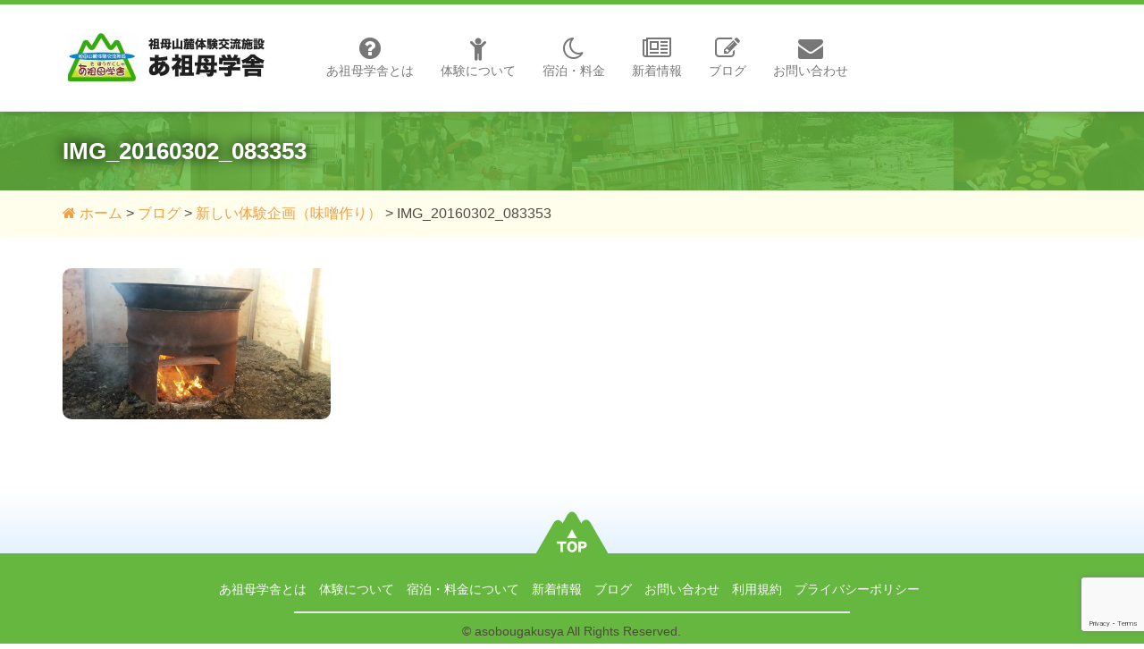

--- FILE ---
content_type: text/html; charset=UTF-8
request_url: https://www.asobougakusya.com/%E6%96%B0%E3%81%97%E3%81%84%E4%BD%93%E9%A8%93%E4%BC%81%E7%94%BB%EF%BC%88%E5%91%B3%E5%99%8C%E4%BD%9C%E3%82%8A%EF%BC%89/img_20160302_083353/
body_size: 7903
content:
<!DOCTYPE html>
<html lang="ja">

<head>
  <meta charset="utf-8">
  <meta name="viewport" content="width=device-width, initial-scale=1.0">
  <title>IMG_20160302_083353 | あ祖母学舎｜祖母山登山基地・体験交流宿泊施設</title>

		<!-- All in One SEO 4.9.3 - aioseo.com -->
	<meta name="robots" content="max-image-preview:large" />
	<meta name="author" content="asbmanager"/>
	<link rel="canonical" href="https://www.asobougakusya.com/%e6%96%b0%e3%81%97%e3%81%84%e4%bd%93%e9%a8%93%e4%bc%81%e7%94%bb%ef%bc%88%e5%91%b3%e5%99%8c%e4%bd%9c%e3%82%8a%ef%bc%89/img_20160302_083353/" />
	<meta name="generator" content="All in One SEO (AIOSEO) 4.9.3" />
		<meta property="og:locale" content="ja_JP" />
		<meta property="og:site_name" content="あ祖母学舎｜祖母山登山基地・体験交流宿泊施設 | 大分県竹田市にある「あ祖母学舎(あそぼうがくしゃ)」です。ユネスコエコパークとなった祖母山の登山基地としてはもちろん、ご家族連れ、学校の宿泊研修、クラブ部活動の合宿、企業のオリエンテーションなど、格安での宿泊・体験が可能です。" />
		<meta property="og:type" content="article" />
		<meta property="og:title" content="IMG_20160302_083353 | あ祖母学舎｜祖母山登山基地・体験交流宿泊施設" />
		<meta property="og:url" content="https://www.asobougakusya.com/%e6%96%b0%e3%81%97%e3%81%84%e4%bd%93%e9%a8%93%e4%bc%81%e7%94%bb%ef%bc%88%e5%91%b3%e5%99%8c%e4%bd%9c%e3%82%8a%ef%bc%89/img_20160302_083353/" />
		<meta property="article:published_time" content="2016-03-02T05:30:28+00:00" />
		<meta property="article:modified_time" content="2016-03-02T05:30:28+00:00" />
		<meta name="twitter:card" content="summary_large_image" />
		<meta name="twitter:title" content="IMG_20160302_083353 | あ祖母学舎｜祖母山登山基地・体験交流宿泊施設" />
		<script type="application/ld+json" class="aioseo-schema">
			{"@context":"https:\/\/schema.org","@graph":[{"@type":"BreadcrumbList","@id":"https:\/\/www.asobougakusya.com\/%e6%96%b0%e3%81%97%e3%81%84%e4%bd%93%e9%a8%93%e4%bc%81%e7%94%bb%ef%bc%88%e5%91%b3%e5%99%8c%e4%bd%9c%e3%82%8a%ef%bc%89\/img_20160302_083353\/#breadcrumblist","itemListElement":[{"@type":"ListItem","@id":"https:\/\/www.asobougakusya.com#listItem","position":1,"name":"\u30db\u30fc\u30e0","item":"https:\/\/www.asobougakusya.com","nextItem":{"@type":"ListItem","@id":"https:\/\/www.asobougakusya.com\/%e6%96%b0%e3%81%97%e3%81%84%e4%bd%93%e9%a8%93%e4%bc%81%e7%94%bb%ef%bc%88%e5%91%b3%e5%99%8c%e4%bd%9c%e3%82%8a%ef%bc%89\/img_20160302_083353\/#listItem","name":"IMG_20160302_083353"}},{"@type":"ListItem","@id":"https:\/\/www.asobougakusya.com\/%e6%96%b0%e3%81%97%e3%81%84%e4%bd%93%e9%a8%93%e4%bc%81%e7%94%bb%ef%bc%88%e5%91%b3%e5%99%8c%e4%bd%9c%e3%82%8a%ef%bc%89\/img_20160302_083353\/#listItem","position":2,"name":"IMG_20160302_083353","previousItem":{"@type":"ListItem","@id":"https:\/\/www.asobougakusya.com#listItem","name":"\u30db\u30fc\u30e0"}}]},{"@type":"ItemPage","@id":"https:\/\/www.asobougakusya.com\/%e6%96%b0%e3%81%97%e3%81%84%e4%bd%93%e9%a8%93%e4%bc%81%e7%94%bb%ef%bc%88%e5%91%b3%e5%99%8c%e4%bd%9c%e3%82%8a%ef%bc%89\/img_20160302_083353\/#itempage","url":"https:\/\/www.asobougakusya.com\/%e6%96%b0%e3%81%97%e3%81%84%e4%bd%93%e9%a8%93%e4%bc%81%e7%94%bb%ef%bc%88%e5%91%b3%e5%99%8c%e4%bd%9c%e3%82%8a%ef%bc%89\/img_20160302_083353\/","name":"IMG_20160302_083353 | \u3042\u7956\u6bcd\u5b66\u820e\uff5c\u7956\u6bcd\u5c71\u767b\u5c71\u57fa\u5730\u30fb\u4f53\u9a13\u4ea4\u6d41\u5bbf\u6cca\u65bd\u8a2d","inLanguage":"ja","isPartOf":{"@id":"https:\/\/www.asobougakusya.com\/#website"},"breadcrumb":{"@id":"https:\/\/www.asobougakusya.com\/%e6%96%b0%e3%81%97%e3%81%84%e4%bd%93%e9%a8%93%e4%bc%81%e7%94%bb%ef%bc%88%e5%91%b3%e5%99%8c%e4%bd%9c%e3%82%8a%ef%bc%89\/img_20160302_083353\/#breadcrumblist"},"author":{"@id":"https:\/\/www.asobougakusya.com\/author\/asbmanager\/#author"},"creator":{"@id":"https:\/\/www.asobougakusya.com\/author\/asbmanager\/#author"},"datePublished":"2016-03-02T14:30:28+09:00","dateModified":"2016-03-02T14:30:28+09:00"},{"@type":"Organization","@id":"https:\/\/www.asobougakusya.com\/#organization","name":"\u3042\u7956\u6bcd\u5b66\u820e\uff5c\u7956\u6bcd\u5c71\u767b\u5c71\u57fa\u5730\u30fb\u4f53\u9a13\u4ea4\u6d41\u5bbf\u6cca\u65bd\u8a2d","description":"\u5927\u5206\u770c\u7af9\u7530\u5e02\u306b\u3042\u308b\u300c\u3042\u7956\u6bcd\u5b66\u820e(\u3042\u305d\u307c\u3046\u304c\u304f\u3057\u3083)\u300d\u3067\u3059\u3002\u30e6\u30cd\u30b9\u30b3\u30a8\u30b3\u30d1\u30fc\u30af\u3068\u306a\u3063\u305f\u7956\u6bcd\u5c71\u306e\u767b\u5c71\u57fa\u5730\u3068\u3057\u3066\u306f\u3082\u3061\u308d\u3093\u3001\u3054\u5bb6\u65cf\u9023\u308c\u3001\u5b66\u6821\u306e\u5bbf\u6cca\u7814\u4fee\u3001\u30af\u30e9\u30d6\u90e8\u6d3b\u52d5\u306e\u5408\u5bbf\u3001\u4f01\u696d\u306e\u30aa\u30ea\u30a8\u30f3\u30c6\u30fc\u30b7\u30e7\u30f3\u306a\u3069\u3001\u683c\u5b89\u3067\u306e\u5bbf\u6cca\u30fb\u4f53\u9a13\u304c\u53ef\u80fd\u3067\u3059\u3002","url":"https:\/\/www.asobougakusya.com\/"},{"@type":"Person","@id":"https:\/\/www.asobougakusya.com\/author\/asbmanager\/#author","url":"https:\/\/www.asobougakusya.com\/author\/asbmanager\/","name":"asbmanager"},{"@type":"WebSite","@id":"https:\/\/www.asobougakusya.com\/#website","url":"https:\/\/www.asobougakusya.com\/","name":"\u3042\u7956\u6bcd\u5b66\u820e\uff5c\u7956\u6bcd\u5c71\u767b\u5c71\u57fa\u5730\u30fb\u4f53\u9a13\u4ea4\u6d41\u5bbf\u6cca\u65bd\u8a2d","description":"\u5927\u5206\u770c\u7af9\u7530\u5e02\u306b\u3042\u308b\u300c\u3042\u7956\u6bcd\u5b66\u820e(\u3042\u305d\u307c\u3046\u304c\u304f\u3057\u3083)\u300d\u3067\u3059\u3002\u30e6\u30cd\u30b9\u30b3\u30a8\u30b3\u30d1\u30fc\u30af\u3068\u306a\u3063\u305f\u7956\u6bcd\u5c71\u306e\u767b\u5c71\u57fa\u5730\u3068\u3057\u3066\u306f\u3082\u3061\u308d\u3093\u3001\u3054\u5bb6\u65cf\u9023\u308c\u3001\u5b66\u6821\u306e\u5bbf\u6cca\u7814\u4fee\u3001\u30af\u30e9\u30d6\u90e8\u6d3b\u52d5\u306e\u5408\u5bbf\u3001\u4f01\u696d\u306e\u30aa\u30ea\u30a8\u30f3\u30c6\u30fc\u30b7\u30e7\u30f3\u306a\u3069\u3001\u683c\u5b89\u3067\u306e\u5bbf\u6cca\u30fb\u4f53\u9a13\u304c\u53ef\u80fd\u3067\u3059\u3002","inLanguage":"ja","publisher":{"@id":"https:\/\/www.asobougakusya.com\/#organization"}}]}
		</script>
		<!-- All in One SEO -->

<link rel="alternate" type="application/rss+xml" title="あ祖母学舎｜祖母山登山基地・体験交流宿泊施設 &raquo; フィード" href="https://www.asobougakusya.com/feed/" />
<link rel="alternate" type="application/rss+xml" title="あ祖母学舎｜祖母山登山基地・体験交流宿泊施設 &raquo; コメントフィード" href="https://www.asobougakusya.com/comments/feed/" />
<script type="text/javascript">
/* <![CDATA[ */
window._wpemojiSettings = {"baseUrl":"https:\/\/s.w.org\/images\/core\/emoji\/15.0.3\/72x72\/","ext":".png","svgUrl":"https:\/\/s.w.org\/images\/core\/emoji\/15.0.3\/svg\/","svgExt":".svg","source":{"concatemoji":"https:\/\/www.asobougakusya.com\/wp-includes\/js\/wp-emoji-release.min.js?ver=6.6.4"}};
/*! This file is auto-generated */
!function(i,n){var o,s,e;function c(e){try{var t={supportTests:e,timestamp:(new Date).valueOf()};sessionStorage.setItem(o,JSON.stringify(t))}catch(e){}}function p(e,t,n){e.clearRect(0,0,e.canvas.width,e.canvas.height),e.fillText(t,0,0);var t=new Uint32Array(e.getImageData(0,0,e.canvas.width,e.canvas.height).data),r=(e.clearRect(0,0,e.canvas.width,e.canvas.height),e.fillText(n,0,0),new Uint32Array(e.getImageData(0,0,e.canvas.width,e.canvas.height).data));return t.every(function(e,t){return e===r[t]})}function u(e,t,n){switch(t){case"flag":return n(e,"\ud83c\udff3\ufe0f\u200d\u26a7\ufe0f","\ud83c\udff3\ufe0f\u200b\u26a7\ufe0f")?!1:!n(e,"\ud83c\uddfa\ud83c\uddf3","\ud83c\uddfa\u200b\ud83c\uddf3")&&!n(e,"\ud83c\udff4\udb40\udc67\udb40\udc62\udb40\udc65\udb40\udc6e\udb40\udc67\udb40\udc7f","\ud83c\udff4\u200b\udb40\udc67\u200b\udb40\udc62\u200b\udb40\udc65\u200b\udb40\udc6e\u200b\udb40\udc67\u200b\udb40\udc7f");case"emoji":return!n(e,"\ud83d\udc26\u200d\u2b1b","\ud83d\udc26\u200b\u2b1b")}return!1}function f(e,t,n){var r="undefined"!=typeof WorkerGlobalScope&&self instanceof WorkerGlobalScope?new OffscreenCanvas(300,150):i.createElement("canvas"),a=r.getContext("2d",{willReadFrequently:!0}),o=(a.textBaseline="top",a.font="600 32px Arial",{});return e.forEach(function(e){o[e]=t(a,e,n)}),o}function t(e){var t=i.createElement("script");t.src=e,t.defer=!0,i.head.appendChild(t)}"undefined"!=typeof Promise&&(o="wpEmojiSettingsSupports",s=["flag","emoji"],n.supports={everything:!0,everythingExceptFlag:!0},e=new Promise(function(e){i.addEventListener("DOMContentLoaded",e,{once:!0})}),new Promise(function(t){var n=function(){try{var e=JSON.parse(sessionStorage.getItem(o));if("object"==typeof e&&"number"==typeof e.timestamp&&(new Date).valueOf()<e.timestamp+604800&&"object"==typeof e.supportTests)return e.supportTests}catch(e){}return null}();if(!n){if("undefined"!=typeof Worker&&"undefined"!=typeof OffscreenCanvas&&"undefined"!=typeof URL&&URL.createObjectURL&&"undefined"!=typeof Blob)try{var e="postMessage("+f.toString()+"("+[JSON.stringify(s),u.toString(),p.toString()].join(",")+"));",r=new Blob([e],{type:"text/javascript"}),a=new Worker(URL.createObjectURL(r),{name:"wpTestEmojiSupports"});return void(a.onmessage=function(e){c(n=e.data),a.terminate(),t(n)})}catch(e){}c(n=f(s,u,p))}t(n)}).then(function(e){for(var t in e)n.supports[t]=e[t],n.supports.everything=n.supports.everything&&n.supports[t],"flag"!==t&&(n.supports.everythingExceptFlag=n.supports.everythingExceptFlag&&n.supports[t]);n.supports.everythingExceptFlag=n.supports.everythingExceptFlag&&!n.supports.flag,n.DOMReady=!1,n.readyCallback=function(){n.DOMReady=!0}}).then(function(){return e}).then(function(){var e;n.supports.everything||(n.readyCallback(),(e=n.source||{}).concatemoji?t(e.concatemoji):e.wpemoji&&e.twemoji&&(t(e.twemoji),t(e.wpemoji)))}))}((window,document),window._wpemojiSettings);
/* ]]> */
</script>
<style id='wp-emoji-styles-inline-css' type='text/css'>

	img.wp-smiley, img.emoji {
		display: inline !important;
		border: none !important;
		box-shadow: none !important;
		height: 1em !important;
		width: 1em !important;
		margin: 0 0.07em !important;
		vertical-align: -0.1em !important;
		background: none !important;
		padding: 0 !important;
	}
</style>
<link rel='stylesheet' id='wp-block-library-css' href='https://www.asobougakusya.com/wp-includes/css/dist/block-library/style.min.css?ver=6.6.4' type='text/css' media='all' />
<link rel='stylesheet' id='aioseo/css/src/vue/standalone/blocks/table-of-contents/global.scss-css' href='https://www.asobougakusya.com/wp-content/plugins/all-in-one-seo-pack/dist/Lite/assets/css/table-of-contents/global.e90f6d47.css?ver=4.9.3' type='text/css' media='all' />
<style id='classic-theme-styles-inline-css' type='text/css'>
/*! This file is auto-generated */
.wp-block-button__link{color:#fff;background-color:#32373c;border-radius:9999px;box-shadow:none;text-decoration:none;padding:calc(.667em + 2px) calc(1.333em + 2px);font-size:1.125em}.wp-block-file__button{background:#32373c;color:#fff;text-decoration:none}
</style>
<style id='global-styles-inline-css' type='text/css'>
:root{--wp--preset--aspect-ratio--square: 1;--wp--preset--aspect-ratio--4-3: 4/3;--wp--preset--aspect-ratio--3-4: 3/4;--wp--preset--aspect-ratio--3-2: 3/2;--wp--preset--aspect-ratio--2-3: 2/3;--wp--preset--aspect-ratio--16-9: 16/9;--wp--preset--aspect-ratio--9-16: 9/16;--wp--preset--color--black: #000000;--wp--preset--color--cyan-bluish-gray: #abb8c3;--wp--preset--color--white: #ffffff;--wp--preset--color--pale-pink: #f78da7;--wp--preset--color--vivid-red: #cf2e2e;--wp--preset--color--luminous-vivid-orange: #ff6900;--wp--preset--color--luminous-vivid-amber: #fcb900;--wp--preset--color--light-green-cyan: #7bdcb5;--wp--preset--color--vivid-green-cyan: #00d084;--wp--preset--color--pale-cyan-blue: #8ed1fc;--wp--preset--color--vivid-cyan-blue: #0693e3;--wp--preset--color--vivid-purple: #9b51e0;--wp--preset--gradient--vivid-cyan-blue-to-vivid-purple: linear-gradient(135deg,rgba(6,147,227,1) 0%,rgb(155,81,224) 100%);--wp--preset--gradient--light-green-cyan-to-vivid-green-cyan: linear-gradient(135deg,rgb(122,220,180) 0%,rgb(0,208,130) 100%);--wp--preset--gradient--luminous-vivid-amber-to-luminous-vivid-orange: linear-gradient(135deg,rgba(252,185,0,1) 0%,rgba(255,105,0,1) 100%);--wp--preset--gradient--luminous-vivid-orange-to-vivid-red: linear-gradient(135deg,rgba(255,105,0,1) 0%,rgb(207,46,46) 100%);--wp--preset--gradient--very-light-gray-to-cyan-bluish-gray: linear-gradient(135deg,rgb(238,238,238) 0%,rgb(169,184,195) 100%);--wp--preset--gradient--cool-to-warm-spectrum: linear-gradient(135deg,rgb(74,234,220) 0%,rgb(151,120,209) 20%,rgb(207,42,186) 40%,rgb(238,44,130) 60%,rgb(251,105,98) 80%,rgb(254,248,76) 100%);--wp--preset--gradient--blush-light-purple: linear-gradient(135deg,rgb(255,206,236) 0%,rgb(152,150,240) 100%);--wp--preset--gradient--blush-bordeaux: linear-gradient(135deg,rgb(254,205,165) 0%,rgb(254,45,45) 50%,rgb(107,0,62) 100%);--wp--preset--gradient--luminous-dusk: linear-gradient(135deg,rgb(255,203,112) 0%,rgb(199,81,192) 50%,rgb(65,88,208) 100%);--wp--preset--gradient--pale-ocean: linear-gradient(135deg,rgb(255,245,203) 0%,rgb(182,227,212) 50%,rgb(51,167,181) 100%);--wp--preset--gradient--electric-grass: linear-gradient(135deg,rgb(202,248,128) 0%,rgb(113,206,126) 100%);--wp--preset--gradient--midnight: linear-gradient(135deg,rgb(2,3,129) 0%,rgb(40,116,252) 100%);--wp--preset--font-size--small: 13px;--wp--preset--font-size--medium: 20px;--wp--preset--font-size--large: 36px;--wp--preset--font-size--x-large: 42px;--wp--preset--spacing--20: 0.44rem;--wp--preset--spacing--30: 0.67rem;--wp--preset--spacing--40: 1rem;--wp--preset--spacing--50: 1.5rem;--wp--preset--spacing--60: 2.25rem;--wp--preset--spacing--70: 3.38rem;--wp--preset--spacing--80: 5.06rem;--wp--preset--shadow--natural: 6px 6px 9px rgba(0, 0, 0, 0.2);--wp--preset--shadow--deep: 12px 12px 50px rgba(0, 0, 0, 0.4);--wp--preset--shadow--sharp: 6px 6px 0px rgba(0, 0, 0, 0.2);--wp--preset--shadow--outlined: 6px 6px 0px -3px rgba(255, 255, 255, 1), 6px 6px rgba(0, 0, 0, 1);--wp--preset--shadow--crisp: 6px 6px 0px rgba(0, 0, 0, 1);}:where(.is-layout-flex){gap: 0.5em;}:where(.is-layout-grid){gap: 0.5em;}body .is-layout-flex{display: flex;}.is-layout-flex{flex-wrap: wrap;align-items: center;}.is-layout-flex > :is(*, div){margin: 0;}body .is-layout-grid{display: grid;}.is-layout-grid > :is(*, div){margin: 0;}:where(.wp-block-columns.is-layout-flex){gap: 2em;}:where(.wp-block-columns.is-layout-grid){gap: 2em;}:where(.wp-block-post-template.is-layout-flex){gap: 1.25em;}:where(.wp-block-post-template.is-layout-grid){gap: 1.25em;}.has-black-color{color: var(--wp--preset--color--black) !important;}.has-cyan-bluish-gray-color{color: var(--wp--preset--color--cyan-bluish-gray) !important;}.has-white-color{color: var(--wp--preset--color--white) !important;}.has-pale-pink-color{color: var(--wp--preset--color--pale-pink) !important;}.has-vivid-red-color{color: var(--wp--preset--color--vivid-red) !important;}.has-luminous-vivid-orange-color{color: var(--wp--preset--color--luminous-vivid-orange) !important;}.has-luminous-vivid-amber-color{color: var(--wp--preset--color--luminous-vivid-amber) !important;}.has-light-green-cyan-color{color: var(--wp--preset--color--light-green-cyan) !important;}.has-vivid-green-cyan-color{color: var(--wp--preset--color--vivid-green-cyan) !important;}.has-pale-cyan-blue-color{color: var(--wp--preset--color--pale-cyan-blue) !important;}.has-vivid-cyan-blue-color{color: var(--wp--preset--color--vivid-cyan-blue) !important;}.has-vivid-purple-color{color: var(--wp--preset--color--vivid-purple) !important;}.has-black-background-color{background-color: var(--wp--preset--color--black) !important;}.has-cyan-bluish-gray-background-color{background-color: var(--wp--preset--color--cyan-bluish-gray) !important;}.has-white-background-color{background-color: var(--wp--preset--color--white) !important;}.has-pale-pink-background-color{background-color: var(--wp--preset--color--pale-pink) !important;}.has-vivid-red-background-color{background-color: var(--wp--preset--color--vivid-red) !important;}.has-luminous-vivid-orange-background-color{background-color: var(--wp--preset--color--luminous-vivid-orange) !important;}.has-luminous-vivid-amber-background-color{background-color: var(--wp--preset--color--luminous-vivid-amber) !important;}.has-light-green-cyan-background-color{background-color: var(--wp--preset--color--light-green-cyan) !important;}.has-vivid-green-cyan-background-color{background-color: var(--wp--preset--color--vivid-green-cyan) !important;}.has-pale-cyan-blue-background-color{background-color: var(--wp--preset--color--pale-cyan-blue) !important;}.has-vivid-cyan-blue-background-color{background-color: var(--wp--preset--color--vivid-cyan-blue) !important;}.has-vivid-purple-background-color{background-color: var(--wp--preset--color--vivid-purple) !important;}.has-black-border-color{border-color: var(--wp--preset--color--black) !important;}.has-cyan-bluish-gray-border-color{border-color: var(--wp--preset--color--cyan-bluish-gray) !important;}.has-white-border-color{border-color: var(--wp--preset--color--white) !important;}.has-pale-pink-border-color{border-color: var(--wp--preset--color--pale-pink) !important;}.has-vivid-red-border-color{border-color: var(--wp--preset--color--vivid-red) !important;}.has-luminous-vivid-orange-border-color{border-color: var(--wp--preset--color--luminous-vivid-orange) !important;}.has-luminous-vivid-amber-border-color{border-color: var(--wp--preset--color--luminous-vivid-amber) !important;}.has-light-green-cyan-border-color{border-color: var(--wp--preset--color--light-green-cyan) !important;}.has-vivid-green-cyan-border-color{border-color: var(--wp--preset--color--vivid-green-cyan) !important;}.has-pale-cyan-blue-border-color{border-color: var(--wp--preset--color--pale-cyan-blue) !important;}.has-vivid-cyan-blue-border-color{border-color: var(--wp--preset--color--vivid-cyan-blue) !important;}.has-vivid-purple-border-color{border-color: var(--wp--preset--color--vivid-purple) !important;}.has-vivid-cyan-blue-to-vivid-purple-gradient-background{background: var(--wp--preset--gradient--vivid-cyan-blue-to-vivid-purple) !important;}.has-light-green-cyan-to-vivid-green-cyan-gradient-background{background: var(--wp--preset--gradient--light-green-cyan-to-vivid-green-cyan) !important;}.has-luminous-vivid-amber-to-luminous-vivid-orange-gradient-background{background: var(--wp--preset--gradient--luminous-vivid-amber-to-luminous-vivid-orange) !important;}.has-luminous-vivid-orange-to-vivid-red-gradient-background{background: var(--wp--preset--gradient--luminous-vivid-orange-to-vivid-red) !important;}.has-very-light-gray-to-cyan-bluish-gray-gradient-background{background: var(--wp--preset--gradient--very-light-gray-to-cyan-bluish-gray) !important;}.has-cool-to-warm-spectrum-gradient-background{background: var(--wp--preset--gradient--cool-to-warm-spectrum) !important;}.has-blush-light-purple-gradient-background{background: var(--wp--preset--gradient--blush-light-purple) !important;}.has-blush-bordeaux-gradient-background{background: var(--wp--preset--gradient--blush-bordeaux) !important;}.has-luminous-dusk-gradient-background{background: var(--wp--preset--gradient--luminous-dusk) !important;}.has-pale-ocean-gradient-background{background: var(--wp--preset--gradient--pale-ocean) !important;}.has-electric-grass-gradient-background{background: var(--wp--preset--gradient--electric-grass) !important;}.has-midnight-gradient-background{background: var(--wp--preset--gradient--midnight) !important;}.has-small-font-size{font-size: var(--wp--preset--font-size--small) !important;}.has-medium-font-size{font-size: var(--wp--preset--font-size--medium) !important;}.has-large-font-size{font-size: var(--wp--preset--font-size--large) !important;}.has-x-large-font-size{font-size: var(--wp--preset--font-size--x-large) !important;}
:where(.wp-block-post-template.is-layout-flex){gap: 1.25em;}:where(.wp-block-post-template.is-layout-grid){gap: 1.25em;}
:where(.wp-block-columns.is-layout-flex){gap: 2em;}:where(.wp-block-columns.is-layout-grid){gap: 2em;}
:root :where(.wp-block-pullquote){font-size: 1.5em;line-height: 1.6;}
</style>
<link rel='stylesheet' id='contact-form-7-css' href='https://www.asobougakusya.com/wp-content/plugins/contact-form-7/includes/css/styles.css?ver=6.0.6' type='text/css' media='all' />
<link rel='stylesheet' id='bootstrap-css' href='https://www.asobougakusya.com/wp-content/themes/asobougakusya/css/bootstrap/css/bootstrap.min.css?ver=6.6.4' type='text/css' media='all' />
<link rel='stylesheet' id='fontawesome-css' href='https://www.asobougakusya.com/wp-content/themes/asobougakusya/css/font-awesome/css/font-awesome.min.css?ver=6.6.4' type='text/css' media='all' />
<link rel='stylesheet' id='style-css' href='https://www.asobougakusya.com/wp-content/themes/asobougakusya/style.css?ver=6.6.4' type='text/css' media='all' />
<link rel='stylesheet' id='wp-pagenavi-css' href='https://www.asobougakusya.com/wp-content/plugins/wp-pagenavi/pagenavi-css.css?ver=2.70' type='text/css' media='all' />
<script type="text/javascript" src="https://www.asobougakusya.com/wp-includes/js/jquery/jquery.min.js?ver=3.7.1" id="jquery-core-js"></script>
<script type="text/javascript" src="https://www.asobougakusya.com/wp-includes/js/jquery/jquery-migrate.min.js?ver=3.4.1" id="jquery-migrate-js"></script>
<script type="text/javascript" src="https://www.asobougakusya.com/wp-content/themes/asobougakusya/css/bootstrap/js/bootstrap.min.js?ver=6.6.4" id="bs-js-js"></script>
<link rel="https://api.w.org/" href="https://www.asobougakusya.com/wp-json/" /><link rel="alternate" title="JSON" type="application/json" href="https://www.asobougakusya.com/wp-json/wp/v2/media/482" /><link rel="EditURI" type="application/rsd+xml" title="RSD" href="https://www.asobougakusya.com/xmlrpc.php?rsd" />
<meta name="generator" content="WordPress 6.6.4" />
<link rel='shortlink' href='https://www.asobougakusya.com/?p=482' />
<link rel="alternate" title="oEmbed (JSON)" type="application/json+oembed" href="https://www.asobougakusya.com/wp-json/oembed/1.0/embed?url=https%3A%2F%2Fwww.asobougakusya.com%2F%25e6%2596%25b0%25e3%2581%2597%25e3%2581%2584%25e4%25bd%2593%25e9%25a8%2593%25e4%25bc%2581%25e7%2594%25bb%25ef%25bc%2588%25e5%2591%25b3%25e5%2599%258c%25e4%25bd%259c%25e3%2582%258a%25ef%25bc%2589%2Fimg_20160302_083353%2F" />
<link rel="alternate" title="oEmbed (XML)" type="text/xml+oembed" href="https://www.asobougakusya.com/wp-json/oembed/1.0/embed?url=https%3A%2F%2Fwww.asobougakusya.com%2F%25e6%2596%25b0%25e3%2581%2597%25e3%2581%2584%25e4%25bd%2593%25e9%25a8%2593%25e4%25bc%2581%25e7%2594%25bb%25ef%25bc%2588%25e5%2591%25b3%25e5%2599%258c%25e4%25bd%259c%25e3%2582%258a%25ef%25bc%2589%2Fimg_20160302_083353%2F&#038;format=xml" />
  <!-- Google Tag Manager -->
  <script>
    (function(w, d, s, l, i) {
      w[l] = w[l] || [];
      w[l].push({
        'gtm.start': new Date().getTime(),
        event: 'gtm.js'
      });
      var f = d.getElementsByTagName(s)[0],
        j = d.createElement(s),
        dl = l != 'dataLayer' ? '&l=' + l : '';
      j.async = true;
      j.src =
        'https://www.googletagmanager.com/gtm.js?id=' + i + dl;
      f.parentNode.insertBefore(j, f);
    })(window, document, 'script', 'dataLayer', 'GTM-5XM3K9W');
  </script>
  <!-- End Google Tag Manager -->
  <script>
    (function(i, s, o, g, r, a, m) {
      i['GoogleAnalyticsObject'] = r;
      i[r] = i[r] || function() {
        (i[r].q = i[r].q || []).push(arguments)
      }, i[r].l = 1 * new Date();
      a = s.createElement(o),
        m = s.getElementsByTagName(o)[0];
      a.async = 1;
      a.src = g;
      m.parentNode.insertBefore(a, m)
    })(window, document, 'script', '//www.google-analytics.com/analytics.js', 'ga');

    ga('create', 'UA-62516614-1', 'auto');
    ga('send', 'pageview');
  </script>
</head>

<body>
  <!-- Google Tag Manager (noscript) -->
  <noscript><iframe src="https://www.googletagmanager.com/ns.html?id=GTM-5XM3K9W" height="0" width="0" style="display:none;visibility:hidden"></iframe></noscript>
  <!-- End Google Tag Manager (noscript) -->
  <!-- Facebook -->
  <div id="fb-root"></div>
  <script>
    (function(d, s, id) {
      var js, fjs = d.getElementsByTagName(s)[0];
      if (d.getElementById(id)) return;
      js = d.createElement(s);
      js.id = id;
      js.src = "//connect.facebook.net/ja_JP/sdk.js#xfbml=1&version=v2.3&appId=1428498177457687";
      fjs.parentNode.insertBefore(js, fjs);
    }(document, 'script', 'facebook-jssdk'));
  </script>
  <!-- Facebook -->

  <div id="document">

    <!-- グローバルナビ -->
    <header id="header">
      <nav class="navbar navbar-default navbar-fixed-top">
        <div class="container">
          <div class="navbar-header">
            <button type="button" class="navbar-toggle collapsed" data-toggle="collapse" data-target="#gnav">
              <span class="sr-only">メニュー</span>
              <span class="icon-bar"></span>
              <span class="icon-bar"></span>
              <span class="icon-bar"></span>
            </button>
            <a class="navbar-brand visible-xs-inline" href="http://www.asobougakusya.com/" title="あ祖母学舎">あ祖母学舎</a>

          </div>
          <div class="collapse navbar-collapse" id="gnav">
            <h1 class="logo nav navbar-nav hidden-xs">
              <a class="navbar-brand" href="http://www.asobougakusya.com/" title="あ祖母学舎">
                <img alt="あ祖母学舎" src="https://www.asobougakusya.com/wp-content/themes/asobougakusya/images/header-logo.jpg" class="logo-img">
              </a>
            </h1>
            <ul class="nav navbar-nav">
              <li class="text-center text-left-xs">
                <a href="http://www.asobougakusya.com/about/" title="あ祖母学舎とは">
                  <i class="fa fa-question-circle fa-fw visible-xs-inline"></i>
                  <span class="visible-xs-inline"> </span>
                  <i class="fa fa-question-circle fa-2x fa-fw hidden-xs"></i>
                  <br class="hidden-xs">あ祖母学舎とは
                </a>
              </li>
              <li class="text-center text-left-xs">
                <a href="http://www.asobougakusya.com/experience/" title="体験について">
                  <i class="fa fa-child fa-fw visible-xs-inline"></i>
                  <span class="visible-xs-inline"> </span>
                  <i class="fa fa-child fa-2x fa-fw hidden-xs"></i>
                  <br class="hidden-xs">体験について
                </a>
              </li>
              <li class="text-center text-left-xs">
                <a href="http://www.asobougakusya.com/stay/" title="宿泊について">
                  <i class="fa fa-moon-o fa-fw visible-xs-inline"></i>
                  <span class="visible-xs-inline"> </span>
                  <i class="fa fa-moon-o fa-2x fa-fw hidden-xs"></i>
                  <br class="hidden-xs">宿泊・料金
                </a>
              </li>
              <li class="text-center text-left-xs">
                <a href="http://www.asobougakusya.com/category/news/" title="ホーム">
                  <i class="fa fa-newspaper-o fa-fw visible-xs-inline"></i>
                  <span class="visible-xs-inline"> </span>
                  <i class="fa fa-newspaper-o fa-2x fa-fw hidden-xs"></i>
                  <br class="hidden-xs">新着情報
                </a>
              </li>
              <li class="text-center text-left-xs">
                <a href="http://www.asobougakusya.com/category/blog/" title="ブログ">
                  <i class="fa fa-pencil-square-o fa-fw visible-xs-inline"></i>
                  <span class="visible-xs-inline"> </span>
                  <i class="fa fa-pencil-square-o fa-2x fa-fw hidden-xs"></i>
                  <br class="hidden-xs">ブログ
                </a>
              </li>
              <li class="text-center text-left-xs">
                <a href="http://www.asobougakusya.com/contact/" title="お問い合わせ">
                  <i class="fa fa-envelope fa-fw visible-xs-inline"></i>
                  <span class="visible-xs-inline"> </span>
                  <i class="fa fa-envelope fa-2x fa-fw hidden-xs"></i>
                  <br class="hidden-xs">お問い合わせ
                </a>
              </li>
            </ul>
          </div>
        </div>
      </nav>
    </header>

    

<!-- 下層ページタイトル -->
<div class="page-title-area">
	<div class="green-area">
		<div class="container">
			<div class="row">
				<div class="col-xs-12">
					<h2 class="text-shadow">IMG_20160302_083353</h2>
				</div>
			</div>
		</div>
	</div>
</div>

<!-- パンくずリスト -->
<div class="breadcrumb">
	<div class="container">
		<div class="row">
			<div class="col-xs-12">
								<span typeof="v:Breadcrumb"><a rel="v:url" property="v:title" title="ホームへ" href="https://www.asobougakusya.com" class="home"><i class="fa fa-home"></i> ホーム</a></span> &gt; <span typeof="v:Breadcrumb"><a rel="v:url" property="v:title" title="Go to the ブログ category archives." href="https://www.asobougakusya.com/category/blog/" class="taxonomy category">ブログ</a></span> &gt; <span typeof="v:Breadcrumb"><a rel="v:url" property="v:title" title="Go to 新しい体験企画（味噌作り）." href="https://www.asobougakusya.com/%e6%96%b0%e3%81%97%e3%81%84%e4%bd%93%e9%a8%93%e4%bc%81%e7%94%bb%ef%bc%88%e5%91%b3%e5%99%8c%e4%bd%9c%e3%82%8a%ef%bc%89/" class="post post-post">新しい体験企画（味噌作り）</a></span> &gt; <span typeof="v:Breadcrumb"><span property="v:title">IMG_20160302_083353</span></span>							</div>
		</div>
	</div>
</div>

<div class="container">
	<div class="entry-content">
		<div class="row">
			<div class="col-xs-12">
				<div class="row">
					<div class="col-sm-8">
						<p class="attachment"><a href='https://www.asobougakusya.com/wp-content/uploads/2016/03/IMG_20160302_083353.jpg'><img fetchpriority="high" decoding="async" width="300" height="169" src="https://www.asobougakusya.com/wp-content/uploads/2016/03/IMG_20160302_083353-300x169.jpg" class="attachment-medium size-medium" alt="" srcset="https://www.asobougakusya.com/wp-content/uploads/2016/03/IMG_20160302_083353-300x169.jpg 300w, https://www.asobougakusya.com/wp-content/uploads/2016/03/IMG_20160302_083353-1024x576.jpg 1024w, https://www.asobougakusya.com/wp-content/uploads/2016/03/IMG_20160302_083353.jpg 1920w" sizes="(max-width: 300px) 100vw, 300px" /></a></p>
					</div>
					<div class="col-sm-4">
						

					</div>
				</div>
			</div>
		</div>
	</div>
</div>


<!-- フッター -->
<div class="back-to-top-area text-center">
	<a href="#document" id="page-top">
		<img src="https://www.asobougakusya.com/wp-content/themes/asobougakusya/images/go-to-top.png" alt="トップへ戻る">
	</a>
</div>
<div class="footer-area">
	<div class="container-fluid">
	<div class="row">
		<div class="col-md-10 col-md-offset-1 col-sm-12">
			<div class="row">
				<div class="col-xs-12">
				<ul id="menu-footermenu" class="fnav list-inline text-center"><li id="menu-item-217" class="menu-item menu-item-type-post_type menu-item-object-page menu-item-217"><a href="https://www.asobougakusya.com/about/">あ祖母学舎とは</a></li>
<li id="menu-item-214" class="menu-item menu-item-type-post_type menu-item-object-page menu-item-214"><a href="https://www.asobougakusya.com/experience/">体験について</a></li>
<li id="menu-item-212" class="menu-item menu-item-type-post_type menu-item-object-page menu-item-212"><a href="https://www.asobougakusya.com/stay/">宿泊・料金について</a></li>
<li id="menu-item-220" class="menu-item menu-item-type-taxonomy menu-item-object-category menu-item-220"><a href="https://www.asobougakusya.com/category/news/">新着情報</a></li>
<li id="menu-item-221" class="menu-item menu-item-type-taxonomy menu-item-object-category menu-item-221"><a href="https://www.asobougakusya.com/category/blog/">ブログ</a></li>
<li id="menu-item-216" class="menu-item menu-item-type-post_type menu-item-object-page menu-item-216"><a href="https://www.asobougakusya.com/contact/">お問い合わせ</a></li>
<li id="menu-item-213" class="menu-item menu-item-type-post_type menu-item-object-page menu-item-213"><a href="https://www.asobougakusya.com/rule/">利用規約</a></li>
<li id="menu-item-215" class="menu-item menu-item-type-post_type menu-item-object-page menu-item-215"><a href="https://www.asobougakusya.com/policy/">プライバシーポリシー</a></li>
</ul>				</div>
			</div>
			<hr class="fnav-border">
			<div calss="row">
				<div class="col-xs-12">
					<p class="copyright text-center">&copy; asobougakusya All Rights Reserved.</p>
				</div>
			</div>
		</div>
	</div>
	</div>
</div>

</div><!-- /.document -->
<script>
jQuery(function() {
	var topBtn = jQuery('#page-top');
	//スクロールしてトップ
	topBtn.click(function () {
		jQuery('body,html').animate({
			scrollTop: 0
		}, 500);
		return false;
	});
});
</script>
<script type="text/javascript">
jQuery(function() {
	var bgsc1 = 0;
	var bgsc2 = 0;
	setInterval(function(){
		bgsc1+= -1; //マイナスは左に、プラスは右に移動
		bgsc2+= 0; //マイナスは上に、プラスは下に移動
		jQuery(".mainimage-area").css("background-position", bgsc1 + "px " + bgsc2 + "px");
	}, 60);
});
</script>
<script type="text/javascript" src="https://www.asobougakusya.com/wp-includes/js/dist/hooks.min.js?ver=2810c76e705dd1a53b18" id="wp-hooks-js"></script>
<script type="text/javascript" src="https://www.asobougakusya.com/wp-includes/js/dist/i18n.min.js?ver=5e580eb46a90c2b997e6" id="wp-i18n-js"></script>
<script type="text/javascript" id="wp-i18n-js-after">
/* <![CDATA[ */
wp.i18n.setLocaleData( { 'text direction\u0004ltr': [ 'ltr' ] } );
/* ]]> */
</script>
<script type="text/javascript" src="https://www.asobougakusya.com/wp-content/plugins/contact-form-7/includes/swv/js/index.js?ver=6.0.6" id="swv-js"></script>
<script type="text/javascript" id="contact-form-7-js-translations">
/* <![CDATA[ */
( function( domain, translations ) {
	var localeData = translations.locale_data[ domain ] || translations.locale_data.messages;
	localeData[""].domain = domain;
	wp.i18n.setLocaleData( localeData, domain );
} )( "contact-form-7", {"translation-revision-date":"2025-04-11 06:42:50+0000","generator":"GlotPress\/4.0.1","domain":"messages","locale_data":{"messages":{"":{"domain":"messages","plural-forms":"nplurals=1; plural=0;","lang":"ja_JP"},"This contact form is placed in the wrong place.":["\u3053\u306e\u30b3\u30f3\u30bf\u30af\u30c8\u30d5\u30a9\u30fc\u30e0\u306f\u9593\u9055\u3063\u305f\u4f4d\u7f6e\u306b\u7f6e\u304b\u308c\u3066\u3044\u307e\u3059\u3002"],"Error:":["\u30a8\u30e9\u30fc:"]}},"comment":{"reference":"includes\/js\/index.js"}} );
/* ]]> */
</script>
<script type="text/javascript" id="contact-form-7-js-before">
/* <![CDATA[ */
var wpcf7 = {
    "api": {
        "root": "https:\/\/www.asobougakusya.com\/wp-json\/",
        "namespace": "contact-form-7\/v1"
    }
};
/* ]]> */
</script>
<script type="text/javascript" src="https://www.asobougakusya.com/wp-content/plugins/contact-form-7/includes/js/index.js?ver=6.0.6" id="contact-form-7-js"></script>
<script type="text/javascript" src="https://www.google.com/recaptcha/api.js?render=6LdjJuskAAAAAAx3fyYY6tnlJiZRs1wsaNmTRN1Z&amp;ver=3.0" id="google-recaptcha-js"></script>
<script type="text/javascript" src="https://www.asobougakusya.com/wp-includes/js/dist/vendor/wp-polyfill.min.js?ver=3.15.0" id="wp-polyfill-js"></script>
<script type="text/javascript" id="wpcf7-recaptcha-js-before">
/* <![CDATA[ */
var wpcf7_recaptcha = {
    "sitekey": "6LdjJuskAAAAAAx3fyYY6tnlJiZRs1wsaNmTRN1Z",
    "actions": {
        "homepage": "homepage",
        "contactform": "contactform"
    }
};
/* ]]> */
</script>
<script type="text/javascript" src="https://www.asobougakusya.com/wp-content/plugins/contact-form-7/modules/recaptcha/index.js?ver=6.0.6" id="wpcf7-recaptcha-js"></script>
</body>
</html>

--- FILE ---
content_type: text/html; charset=utf-8
request_url: https://www.google.com/recaptcha/api2/anchor?ar=1&k=6LdjJuskAAAAAAx3fyYY6tnlJiZRs1wsaNmTRN1Z&co=aHR0cHM6Ly93d3cuYXNvYm91Z2FrdXN5YS5jb206NDQz&hl=en&v=N67nZn4AqZkNcbeMu4prBgzg&size=invisible&anchor-ms=20000&execute-ms=30000&cb=g3rykp8yjgqq
body_size: 48470
content:
<!DOCTYPE HTML><html dir="ltr" lang="en"><head><meta http-equiv="Content-Type" content="text/html; charset=UTF-8">
<meta http-equiv="X-UA-Compatible" content="IE=edge">
<title>reCAPTCHA</title>
<style type="text/css">
/* cyrillic-ext */
@font-face {
  font-family: 'Roboto';
  font-style: normal;
  font-weight: 400;
  font-stretch: 100%;
  src: url(//fonts.gstatic.com/s/roboto/v48/KFO7CnqEu92Fr1ME7kSn66aGLdTylUAMa3GUBHMdazTgWw.woff2) format('woff2');
  unicode-range: U+0460-052F, U+1C80-1C8A, U+20B4, U+2DE0-2DFF, U+A640-A69F, U+FE2E-FE2F;
}
/* cyrillic */
@font-face {
  font-family: 'Roboto';
  font-style: normal;
  font-weight: 400;
  font-stretch: 100%;
  src: url(//fonts.gstatic.com/s/roboto/v48/KFO7CnqEu92Fr1ME7kSn66aGLdTylUAMa3iUBHMdazTgWw.woff2) format('woff2');
  unicode-range: U+0301, U+0400-045F, U+0490-0491, U+04B0-04B1, U+2116;
}
/* greek-ext */
@font-face {
  font-family: 'Roboto';
  font-style: normal;
  font-weight: 400;
  font-stretch: 100%;
  src: url(//fonts.gstatic.com/s/roboto/v48/KFO7CnqEu92Fr1ME7kSn66aGLdTylUAMa3CUBHMdazTgWw.woff2) format('woff2');
  unicode-range: U+1F00-1FFF;
}
/* greek */
@font-face {
  font-family: 'Roboto';
  font-style: normal;
  font-weight: 400;
  font-stretch: 100%;
  src: url(//fonts.gstatic.com/s/roboto/v48/KFO7CnqEu92Fr1ME7kSn66aGLdTylUAMa3-UBHMdazTgWw.woff2) format('woff2');
  unicode-range: U+0370-0377, U+037A-037F, U+0384-038A, U+038C, U+038E-03A1, U+03A3-03FF;
}
/* math */
@font-face {
  font-family: 'Roboto';
  font-style: normal;
  font-weight: 400;
  font-stretch: 100%;
  src: url(//fonts.gstatic.com/s/roboto/v48/KFO7CnqEu92Fr1ME7kSn66aGLdTylUAMawCUBHMdazTgWw.woff2) format('woff2');
  unicode-range: U+0302-0303, U+0305, U+0307-0308, U+0310, U+0312, U+0315, U+031A, U+0326-0327, U+032C, U+032F-0330, U+0332-0333, U+0338, U+033A, U+0346, U+034D, U+0391-03A1, U+03A3-03A9, U+03B1-03C9, U+03D1, U+03D5-03D6, U+03F0-03F1, U+03F4-03F5, U+2016-2017, U+2034-2038, U+203C, U+2040, U+2043, U+2047, U+2050, U+2057, U+205F, U+2070-2071, U+2074-208E, U+2090-209C, U+20D0-20DC, U+20E1, U+20E5-20EF, U+2100-2112, U+2114-2115, U+2117-2121, U+2123-214F, U+2190, U+2192, U+2194-21AE, U+21B0-21E5, U+21F1-21F2, U+21F4-2211, U+2213-2214, U+2216-22FF, U+2308-230B, U+2310, U+2319, U+231C-2321, U+2336-237A, U+237C, U+2395, U+239B-23B7, U+23D0, U+23DC-23E1, U+2474-2475, U+25AF, U+25B3, U+25B7, U+25BD, U+25C1, U+25CA, U+25CC, U+25FB, U+266D-266F, U+27C0-27FF, U+2900-2AFF, U+2B0E-2B11, U+2B30-2B4C, U+2BFE, U+3030, U+FF5B, U+FF5D, U+1D400-1D7FF, U+1EE00-1EEFF;
}
/* symbols */
@font-face {
  font-family: 'Roboto';
  font-style: normal;
  font-weight: 400;
  font-stretch: 100%;
  src: url(//fonts.gstatic.com/s/roboto/v48/KFO7CnqEu92Fr1ME7kSn66aGLdTylUAMaxKUBHMdazTgWw.woff2) format('woff2');
  unicode-range: U+0001-000C, U+000E-001F, U+007F-009F, U+20DD-20E0, U+20E2-20E4, U+2150-218F, U+2190, U+2192, U+2194-2199, U+21AF, U+21E6-21F0, U+21F3, U+2218-2219, U+2299, U+22C4-22C6, U+2300-243F, U+2440-244A, U+2460-24FF, U+25A0-27BF, U+2800-28FF, U+2921-2922, U+2981, U+29BF, U+29EB, U+2B00-2BFF, U+4DC0-4DFF, U+FFF9-FFFB, U+10140-1018E, U+10190-1019C, U+101A0, U+101D0-101FD, U+102E0-102FB, U+10E60-10E7E, U+1D2C0-1D2D3, U+1D2E0-1D37F, U+1F000-1F0FF, U+1F100-1F1AD, U+1F1E6-1F1FF, U+1F30D-1F30F, U+1F315, U+1F31C, U+1F31E, U+1F320-1F32C, U+1F336, U+1F378, U+1F37D, U+1F382, U+1F393-1F39F, U+1F3A7-1F3A8, U+1F3AC-1F3AF, U+1F3C2, U+1F3C4-1F3C6, U+1F3CA-1F3CE, U+1F3D4-1F3E0, U+1F3ED, U+1F3F1-1F3F3, U+1F3F5-1F3F7, U+1F408, U+1F415, U+1F41F, U+1F426, U+1F43F, U+1F441-1F442, U+1F444, U+1F446-1F449, U+1F44C-1F44E, U+1F453, U+1F46A, U+1F47D, U+1F4A3, U+1F4B0, U+1F4B3, U+1F4B9, U+1F4BB, U+1F4BF, U+1F4C8-1F4CB, U+1F4D6, U+1F4DA, U+1F4DF, U+1F4E3-1F4E6, U+1F4EA-1F4ED, U+1F4F7, U+1F4F9-1F4FB, U+1F4FD-1F4FE, U+1F503, U+1F507-1F50B, U+1F50D, U+1F512-1F513, U+1F53E-1F54A, U+1F54F-1F5FA, U+1F610, U+1F650-1F67F, U+1F687, U+1F68D, U+1F691, U+1F694, U+1F698, U+1F6AD, U+1F6B2, U+1F6B9-1F6BA, U+1F6BC, U+1F6C6-1F6CF, U+1F6D3-1F6D7, U+1F6E0-1F6EA, U+1F6F0-1F6F3, U+1F6F7-1F6FC, U+1F700-1F7FF, U+1F800-1F80B, U+1F810-1F847, U+1F850-1F859, U+1F860-1F887, U+1F890-1F8AD, U+1F8B0-1F8BB, U+1F8C0-1F8C1, U+1F900-1F90B, U+1F93B, U+1F946, U+1F984, U+1F996, U+1F9E9, U+1FA00-1FA6F, U+1FA70-1FA7C, U+1FA80-1FA89, U+1FA8F-1FAC6, U+1FACE-1FADC, U+1FADF-1FAE9, U+1FAF0-1FAF8, U+1FB00-1FBFF;
}
/* vietnamese */
@font-face {
  font-family: 'Roboto';
  font-style: normal;
  font-weight: 400;
  font-stretch: 100%;
  src: url(//fonts.gstatic.com/s/roboto/v48/KFO7CnqEu92Fr1ME7kSn66aGLdTylUAMa3OUBHMdazTgWw.woff2) format('woff2');
  unicode-range: U+0102-0103, U+0110-0111, U+0128-0129, U+0168-0169, U+01A0-01A1, U+01AF-01B0, U+0300-0301, U+0303-0304, U+0308-0309, U+0323, U+0329, U+1EA0-1EF9, U+20AB;
}
/* latin-ext */
@font-face {
  font-family: 'Roboto';
  font-style: normal;
  font-weight: 400;
  font-stretch: 100%;
  src: url(//fonts.gstatic.com/s/roboto/v48/KFO7CnqEu92Fr1ME7kSn66aGLdTylUAMa3KUBHMdazTgWw.woff2) format('woff2');
  unicode-range: U+0100-02BA, U+02BD-02C5, U+02C7-02CC, U+02CE-02D7, U+02DD-02FF, U+0304, U+0308, U+0329, U+1D00-1DBF, U+1E00-1E9F, U+1EF2-1EFF, U+2020, U+20A0-20AB, U+20AD-20C0, U+2113, U+2C60-2C7F, U+A720-A7FF;
}
/* latin */
@font-face {
  font-family: 'Roboto';
  font-style: normal;
  font-weight: 400;
  font-stretch: 100%;
  src: url(//fonts.gstatic.com/s/roboto/v48/KFO7CnqEu92Fr1ME7kSn66aGLdTylUAMa3yUBHMdazQ.woff2) format('woff2');
  unicode-range: U+0000-00FF, U+0131, U+0152-0153, U+02BB-02BC, U+02C6, U+02DA, U+02DC, U+0304, U+0308, U+0329, U+2000-206F, U+20AC, U+2122, U+2191, U+2193, U+2212, U+2215, U+FEFF, U+FFFD;
}
/* cyrillic-ext */
@font-face {
  font-family: 'Roboto';
  font-style: normal;
  font-weight: 500;
  font-stretch: 100%;
  src: url(//fonts.gstatic.com/s/roboto/v48/KFO7CnqEu92Fr1ME7kSn66aGLdTylUAMa3GUBHMdazTgWw.woff2) format('woff2');
  unicode-range: U+0460-052F, U+1C80-1C8A, U+20B4, U+2DE0-2DFF, U+A640-A69F, U+FE2E-FE2F;
}
/* cyrillic */
@font-face {
  font-family: 'Roboto';
  font-style: normal;
  font-weight: 500;
  font-stretch: 100%;
  src: url(//fonts.gstatic.com/s/roboto/v48/KFO7CnqEu92Fr1ME7kSn66aGLdTylUAMa3iUBHMdazTgWw.woff2) format('woff2');
  unicode-range: U+0301, U+0400-045F, U+0490-0491, U+04B0-04B1, U+2116;
}
/* greek-ext */
@font-face {
  font-family: 'Roboto';
  font-style: normal;
  font-weight: 500;
  font-stretch: 100%;
  src: url(//fonts.gstatic.com/s/roboto/v48/KFO7CnqEu92Fr1ME7kSn66aGLdTylUAMa3CUBHMdazTgWw.woff2) format('woff2');
  unicode-range: U+1F00-1FFF;
}
/* greek */
@font-face {
  font-family: 'Roboto';
  font-style: normal;
  font-weight: 500;
  font-stretch: 100%;
  src: url(//fonts.gstatic.com/s/roboto/v48/KFO7CnqEu92Fr1ME7kSn66aGLdTylUAMa3-UBHMdazTgWw.woff2) format('woff2');
  unicode-range: U+0370-0377, U+037A-037F, U+0384-038A, U+038C, U+038E-03A1, U+03A3-03FF;
}
/* math */
@font-face {
  font-family: 'Roboto';
  font-style: normal;
  font-weight: 500;
  font-stretch: 100%;
  src: url(//fonts.gstatic.com/s/roboto/v48/KFO7CnqEu92Fr1ME7kSn66aGLdTylUAMawCUBHMdazTgWw.woff2) format('woff2');
  unicode-range: U+0302-0303, U+0305, U+0307-0308, U+0310, U+0312, U+0315, U+031A, U+0326-0327, U+032C, U+032F-0330, U+0332-0333, U+0338, U+033A, U+0346, U+034D, U+0391-03A1, U+03A3-03A9, U+03B1-03C9, U+03D1, U+03D5-03D6, U+03F0-03F1, U+03F4-03F5, U+2016-2017, U+2034-2038, U+203C, U+2040, U+2043, U+2047, U+2050, U+2057, U+205F, U+2070-2071, U+2074-208E, U+2090-209C, U+20D0-20DC, U+20E1, U+20E5-20EF, U+2100-2112, U+2114-2115, U+2117-2121, U+2123-214F, U+2190, U+2192, U+2194-21AE, U+21B0-21E5, U+21F1-21F2, U+21F4-2211, U+2213-2214, U+2216-22FF, U+2308-230B, U+2310, U+2319, U+231C-2321, U+2336-237A, U+237C, U+2395, U+239B-23B7, U+23D0, U+23DC-23E1, U+2474-2475, U+25AF, U+25B3, U+25B7, U+25BD, U+25C1, U+25CA, U+25CC, U+25FB, U+266D-266F, U+27C0-27FF, U+2900-2AFF, U+2B0E-2B11, U+2B30-2B4C, U+2BFE, U+3030, U+FF5B, U+FF5D, U+1D400-1D7FF, U+1EE00-1EEFF;
}
/* symbols */
@font-face {
  font-family: 'Roboto';
  font-style: normal;
  font-weight: 500;
  font-stretch: 100%;
  src: url(//fonts.gstatic.com/s/roboto/v48/KFO7CnqEu92Fr1ME7kSn66aGLdTylUAMaxKUBHMdazTgWw.woff2) format('woff2');
  unicode-range: U+0001-000C, U+000E-001F, U+007F-009F, U+20DD-20E0, U+20E2-20E4, U+2150-218F, U+2190, U+2192, U+2194-2199, U+21AF, U+21E6-21F0, U+21F3, U+2218-2219, U+2299, U+22C4-22C6, U+2300-243F, U+2440-244A, U+2460-24FF, U+25A0-27BF, U+2800-28FF, U+2921-2922, U+2981, U+29BF, U+29EB, U+2B00-2BFF, U+4DC0-4DFF, U+FFF9-FFFB, U+10140-1018E, U+10190-1019C, U+101A0, U+101D0-101FD, U+102E0-102FB, U+10E60-10E7E, U+1D2C0-1D2D3, U+1D2E0-1D37F, U+1F000-1F0FF, U+1F100-1F1AD, U+1F1E6-1F1FF, U+1F30D-1F30F, U+1F315, U+1F31C, U+1F31E, U+1F320-1F32C, U+1F336, U+1F378, U+1F37D, U+1F382, U+1F393-1F39F, U+1F3A7-1F3A8, U+1F3AC-1F3AF, U+1F3C2, U+1F3C4-1F3C6, U+1F3CA-1F3CE, U+1F3D4-1F3E0, U+1F3ED, U+1F3F1-1F3F3, U+1F3F5-1F3F7, U+1F408, U+1F415, U+1F41F, U+1F426, U+1F43F, U+1F441-1F442, U+1F444, U+1F446-1F449, U+1F44C-1F44E, U+1F453, U+1F46A, U+1F47D, U+1F4A3, U+1F4B0, U+1F4B3, U+1F4B9, U+1F4BB, U+1F4BF, U+1F4C8-1F4CB, U+1F4D6, U+1F4DA, U+1F4DF, U+1F4E3-1F4E6, U+1F4EA-1F4ED, U+1F4F7, U+1F4F9-1F4FB, U+1F4FD-1F4FE, U+1F503, U+1F507-1F50B, U+1F50D, U+1F512-1F513, U+1F53E-1F54A, U+1F54F-1F5FA, U+1F610, U+1F650-1F67F, U+1F687, U+1F68D, U+1F691, U+1F694, U+1F698, U+1F6AD, U+1F6B2, U+1F6B9-1F6BA, U+1F6BC, U+1F6C6-1F6CF, U+1F6D3-1F6D7, U+1F6E0-1F6EA, U+1F6F0-1F6F3, U+1F6F7-1F6FC, U+1F700-1F7FF, U+1F800-1F80B, U+1F810-1F847, U+1F850-1F859, U+1F860-1F887, U+1F890-1F8AD, U+1F8B0-1F8BB, U+1F8C0-1F8C1, U+1F900-1F90B, U+1F93B, U+1F946, U+1F984, U+1F996, U+1F9E9, U+1FA00-1FA6F, U+1FA70-1FA7C, U+1FA80-1FA89, U+1FA8F-1FAC6, U+1FACE-1FADC, U+1FADF-1FAE9, U+1FAF0-1FAF8, U+1FB00-1FBFF;
}
/* vietnamese */
@font-face {
  font-family: 'Roboto';
  font-style: normal;
  font-weight: 500;
  font-stretch: 100%;
  src: url(//fonts.gstatic.com/s/roboto/v48/KFO7CnqEu92Fr1ME7kSn66aGLdTylUAMa3OUBHMdazTgWw.woff2) format('woff2');
  unicode-range: U+0102-0103, U+0110-0111, U+0128-0129, U+0168-0169, U+01A0-01A1, U+01AF-01B0, U+0300-0301, U+0303-0304, U+0308-0309, U+0323, U+0329, U+1EA0-1EF9, U+20AB;
}
/* latin-ext */
@font-face {
  font-family: 'Roboto';
  font-style: normal;
  font-weight: 500;
  font-stretch: 100%;
  src: url(//fonts.gstatic.com/s/roboto/v48/KFO7CnqEu92Fr1ME7kSn66aGLdTylUAMa3KUBHMdazTgWw.woff2) format('woff2');
  unicode-range: U+0100-02BA, U+02BD-02C5, U+02C7-02CC, U+02CE-02D7, U+02DD-02FF, U+0304, U+0308, U+0329, U+1D00-1DBF, U+1E00-1E9F, U+1EF2-1EFF, U+2020, U+20A0-20AB, U+20AD-20C0, U+2113, U+2C60-2C7F, U+A720-A7FF;
}
/* latin */
@font-face {
  font-family: 'Roboto';
  font-style: normal;
  font-weight: 500;
  font-stretch: 100%;
  src: url(//fonts.gstatic.com/s/roboto/v48/KFO7CnqEu92Fr1ME7kSn66aGLdTylUAMa3yUBHMdazQ.woff2) format('woff2');
  unicode-range: U+0000-00FF, U+0131, U+0152-0153, U+02BB-02BC, U+02C6, U+02DA, U+02DC, U+0304, U+0308, U+0329, U+2000-206F, U+20AC, U+2122, U+2191, U+2193, U+2212, U+2215, U+FEFF, U+FFFD;
}
/* cyrillic-ext */
@font-face {
  font-family: 'Roboto';
  font-style: normal;
  font-weight: 900;
  font-stretch: 100%;
  src: url(//fonts.gstatic.com/s/roboto/v48/KFO7CnqEu92Fr1ME7kSn66aGLdTylUAMa3GUBHMdazTgWw.woff2) format('woff2');
  unicode-range: U+0460-052F, U+1C80-1C8A, U+20B4, U+2DE0-2DFF, U+A640-A69F, U+FE2E-FE2F;
}
/* cyrillic */
@font-face {
  font-family: 'Roboto';
  font-style: normal;
  font-weight: 900;
  font-stretch: 100%;
  src: url(//fonts.gstatic.com/s/roboto/v48/KFO7CnqEu92Fr1ME7kSn66aGLdTylUAMa3iUBHMdazTgWw.woff2) format('woff2');
  unicode-range: U+0301, U+0400-045F, U+0490-0491, U+04B0-04B1, U+2116;
}
/* greek-ext */
@font-face {
  font-family: 'Roboto';
  font-style: normal;
  font-weight: 900;
  font-stretch: 100%;
  src: url(//fonts.gstatic.com/s/roboto/v48/KFO7CnqEu92Fr1ME7kSn66aGLdTylUAMa3CUBHMdazTgWw.woff2) format('woff2');
  unicode-range: U+1F00-1FFF;
}
/* greek */
@font-face {
  font-family: 'Roboto';
  font-style: normal;
  font-weight: 900;
  font-stretch: 100%;
  src: url(//fonts.gstatic.com/s/roboto/v48/KFO7CnqEu92Fr1ME7kSn66aGLdTylUAMa3-UBHMdazTgWw.woff2) format('woff2');
  unicode-range: U+0370-0377, U+037A-037F, U+0384-038A, U+038C, U+038E-03A1, U+03A3-03FF;
}
/* math */
@font-face {
  font-family: 'Roboto';
  font-style: normal;
  font-weight: 900;
  font-stretch: 100%;
  src: url(//fonts.gstatic.com/s/roboto/v48/KFO7CnqEu92Fr1ME7kSn66aGLdTylUAMawCUBHMdazTgWw.woff2) format('woff2');
  unicode-range: U+0302-0303, U+0305, U+0307-0308, U+0310, U+0312, U+0315, U+031A, U+0326-0327, U+032C, U+032F-0330, U+0332-0333, U+0338, U+033A, U+0346, U+034D, U+0391-03A1, U+03A3-03A9, U+03B1-03C9, U+03D1, U+03D5-03D6, U+03F0-03F1, U+03F4-03F5, U+2016-2017, U+2034-2038, U+203C, U+2040, U+2043, U+2047, U+2050, U+2057, U+205F, U+2070-2071, U+2074-208E, U+2090-209C, U+20D0-20DC, U+20E1, U+20E5-20EF, U+2100-2112, U+2114-2115, U+2117-2121, U+2123-214F, U+2190, U+2192, U+2194-21AE, U+21B0-21E5, U+21F1-21F2, U+21F4-2211, U+2213-2214, U+2216-22FF, U+2308-230B, U+2310, U+2319, U+231C-2321, U+2336-237A, U+237C, U+2395, U+239B-23B7, U+23D0, U+23DC-23E1, U+2474-2475, U+25AF, U+25B3, U+25B7, U+25BD, U+25C1, U+25CA, U+25CC, U+25FB, U+266D-266F, U+27C0-27FF, U+2900-2AFF, U+2B0E-2B11, U+2B30-2B4C, U+2BFE, U+3030, U+FF5B, U+FF5D, U+1D400-1D7FF, U+1EE00-1EEFF;
}
/* symbols */
@font-face {
  font-family: 'Roboto';
  font-style: normal;
  font-weight: 900;
  font-stretch: 100%;
  src: url(//fonts.gstatic.com/s/roboto/v48/KFO7CnqEu92Fr1ME7kSn66aGLdTylUAMaxKUBHMdazTgWw.woff2) format('woff2');
  unicode-range: U+0001-000C, U+000E-001F, U+007F-009F, U+20DD-20E0, U+20E2-20E4, U+2150-218F, U+2190, U+2192, U+2194-2199, U+21AF, U+21E6-21F0, U+21F3, U+2218-2219, U+2299, U+22C4-22C6, U+2300-243F, U+2440-244A, U+2460-24FF, U+25A0-27BF, U+2800-28FF, U+2921-2922, U+2981, U+29BF, U+29EB, U+2B00-2BFF, U+4DC0-4DFF, U+FFF9-FFFB, U+10140-1018E, U+10190-1019C, U+101A0, U+101D0-101FD, U+102E0-102FB, U+10E60-10E7E, U+1D2C0-1D2D3, U+1D2E0-1D37F, U+1F000-1F0FF, U+1F100-1F1AD, U+1F1E6-1F1FF, U+1F30D-1F30F, U+1F315, U+1F31C, U+1F31E, U+1F320-1F32C, U+1F336, U+1F378, U+1F37D, U+1F382, U+1F393-1F39F, U+1F3A7-1F3A8, U+1F3AC-1F3AF, U+1F3C2, U+1F3C4-1F3C6, U+1F3CA-1F3CE, U+1F3D4-1F3E0, U+1F3ED, U+1F3F1-1F3F3, U+1F3F5-1F3F7, U+1F408, U+1F415, U+1F41F, U+1F426, U+1F43F, U+1F441-1F442, U+1F444, U+1F446-1F449, U+1F44C-1F44E, U+1F453, U+1F46A, U+1F47D, U+1F4A3, U+1F4B0, U+1F4B3, U+1F4B9, U+1F4BB, U+1F4BF, U+1F4C8-1F4CB, U+1F4D6, U+1F4DA, U+1F4DF, U+1F4E3-1F4E6, U+1F4EA-1F4ED, U+1F4F7, U+1F4F9-1F4FB, U+1F4FD-1F4FE, U+1F503, U+1F507-1F50B, U+1F50D, U+1F512-1F513, U+1F53E-1F54A, U+1F54F-1F5FA, U+1F610, U+1F650-1F67F, U+1F687, U+1F68D, U+1F691, U+1F694, U+1F698, U+1F6AD, U+1F6B2, U+1F6B9-1F6BA, U+1F6BC, U+1F6C6-1F6CF, U+1F6D3-1F6D7, U+1F6E0-1F6EA, U+1F6F0-1F6F3, U+1F6F7-1F6FC, U+1F700-1F7FF, U+1F800-1F80B, U+1F810-1F847, U+1F850-1F859, U+1F860-1F887, U+1F890-1F8AD, U+1F8B0-1F8BB, U+1F8C0-1F8C1, U+1F900-1F90B, U+1F93B, U+1F946, U+1F984, U+1F996, U+1F9E9, U+1FA00-1FA6F, U+1FA70-1FA7C, U+1FA80-1FA89, U+1FA8F-1FAC6, U+1FACE-1FADC, U+1FADF-1FAE9, U+1FAF0-1FAF8, U+1FB00-1FBFF;
}
/* vietnamese */
@font-face {
  font-family: 'Roboto';
  font-style: normal;
  font-weight: 900;
  font-stretch: 100%;
  src: url(//fonts.gstatic.com/s/roboto/v48/KFO7CnqEu92Fr1ME7kSn66aGLdTylUAMa3OUBHMdazTgWw.woff2) format('woff2');
  unicode-range: U+0102-0103, U+0110-0111, U+0128-0129, U+0168-0169, U+01A0-01A1, U+01AF-01B0, U+0300-0301, U+0303-0304, U+0308-0309, U+0323, U+0329, U+1EA0-1EF9, U+20AB;
}
/* latin-ext */
@font-face {
  font-family: 'Roboto';
  font-style: normal;
  font-weight: 900;
  font-stretch: 100%;
  src: url(//fonts.gstatic.com/s/roboto/v48/KFO7CnqEu92Fr1ME7kSn66aGLdTylUAMa3KUBHMdazTgWw.woff2) format('woff2');
  unicode-range: U+0100-02BA, U+02BD-02C5, U+02C7-02CC, U+02CE-02D7, U+02DD-02FF, U+0304, U+0308, U+0329, U+1D00-1DBF, U+1E00-1E9F, U+1EF2-1EFF, U+2020, U+20A0-20AB, U+20AD-20C0, U+2113, U+2C60-2C7F, U+A720-A7FF;
}
/* latin */
@font-face {
  font-family: 'Roboto';
  font-style: normal;
  font-weight: 900;
  font-stretch: 100%;
  src: url(//fonts.gstatic.com/s/roboto/v48/KFO7CnqEu92Fr1ME7kSn66aGLdTylUAMa3yUBHMdazQ.woff2) format('woff2');
  unicode-range: U+0000-00FF, U+0131, U+0152-0153, U+02BB-02BC, U+02C6, U+02DA, U+02DC, U+0304, U+0308, U+0329, U+2000-206F, U+20AC, U+2122, U+2191, U+2193, U+2212, U+2215, U+FEFF, U+FFFD;
}

</style>
<link rel="stylesheet" type="text/css" href="https://www.gstatic.com/recaptcha/releases/N67nZn4AqZkNcbeMu4prBgzg/styles__ltr.css">
<script nonce="hNse4dKN3mwH6a_EKvFAJA" type="text/javascript">window['__recaptcha_api'] = 'https://www.google.com/recaptcha/api2/';</script>
<script type="text/javascript" src="https://www.gstatic.com/recaptcha/releases/N67nZn4AqZkNcbeMu4prBgzg/recaptcha__en.js" nonce="hNse4dKN3mwH6a_EKvFAJA">
      
    </script></head>
<body><div id="rc-anchor-alert" class="rc-anchor-alert"></div>
<input type="hidden" id="recaptcha-token" value="[base64]">
<script type="text/javascript" nonce="hNse4dKN3mwH6a_EKvFAJA">
      recaptcha.anchor.Main.init("[\x22ainput\x22,[\x22bgdata\x22,\x22\x22,\[base64]/[base64]/[base64]/[base64]/[base64]/UltsKytdPUU6KEU8MjA0OD9SW2wrK109RT4+NnwxOTI6KChFJjY0NTEyKT09NTUyOTYmJk0rMTxjLmxlbmd0aCYmKGMuY2hhckNvZGVBdChNKzEpJjY0NTEyKT09NTYzMjA/[base64]/[base64]/[base64]/[base64]/[base64]/[base64]/[base64]\x22,\[base64]\x22,\x22f0I4woRMflZ3w4XDmsO/w6LCpB0xwol/ZiMWwo54w5/CiANQwptHBsKzwp3CtMOqw4onw7l4BMObwqbDisKhJcOxwrHDrWHDij3CkcOawp/DiD0sPypowp/Dni/DhcKUAynClDhDw4DDlRjCrBIGw5RZwqDDtsOgwpZSwqbCsAHDmsOBwr0yKgkvwrkKEsKPw7zCtHXDnkXCrg7CrsOuw7F7wpfDkMKdwqHCrTFUTsORwo3DqcKrwowUHUbDsMOhwpwtQcKsw6/ClsO9w6nDkcKow67DjTHDlcKVwoJEw6p/[base64]/[base64]/DqsO7wpl3w4gTdRHDshDCtl3Cjg3Dv8OKw4ttHMK7wqd+acKFHMOzCsOTw7XCosKww6F7wrJHw7vDvyk/w6wxwoDDgwp+ZsOjRMO1w6PDncOJSAI3wo7DlgZDdhNfMx/Di8KrWMKdcjA+ecOTQsKPwpfDi8OFw4bDkMKheGXCicOwQcOhw57DtMO+dWPDn1giw6/DssKXSSLCn8O0worDp0nCh8OuUcOcTcO4SsKgw5/[base64]/DgcKewqMfQCjCh1ggw7LDusKlBMOzHzLDoTc5w5EjwqI4BMOYI8O7w4vCtMOmwqpmMzpxWGXDoSnDiw7DrcOKw7UBd8KGwp3Cr1cfFUPDknjCl8Kww4/DsC8Hw4fCmMOHFsO/L0F6w6nCjmJfwpFvQMOjwr3ComnCusOPwoUcPMOyw4/DhVnDqX3Cm8K8MXo6woQTAzR2GcK5w64ZES/Dg8OXwpgOwpPDqcKSaEwLw614wpvCpMKVQRZGVMK4IR5GwoJMwqjDnXx4BsKsw5pLODR8W29gYhgKwrAzPsOXF8OyHifCssOOK2nDlV/DvsK6bcOSdHUlOcOZw6xkZMOJeyHDicOZeMKpw4NJwpsdGmDDlsOydMK4aXDCvMK6w7MKw4wLwonCpsObw7BkbQcxZMKDwrkcE8OXwpIUw4B3wo9Ve8Kbf3/DiMO0O8KfRsOWZgHCq8OjwprCj8KCYglHw4bCtn1wGyfCrQrCvwgYwrXDuyXCoFU3KlvDjXQgwqbChcOvw6PDhnEjw7rCrMKRw5XCkhJMC8O2w7xYwqt/MsOAOlzCqcOyD8KuCVjCicKIwpgRwokDLcKbwo/Cph0iwpfDj8OgBh/ChBQVw4hKw4bDnsOVw7QnwqzCqHIyw4MCw6MbRGLCqMOIL8OUFsObGcKnUcKaDm1aaihhYV7CjMOZw7rCsldVwrhNwqvDtsOzY8KXwrHCgRMZwqFeWVXDlwPDrSINw54PARrDlQw6wr1tw7l6OsKuT1Ztw4UoTcOdMWkHw7hGw7rCuHQ4w4YOw7JWw4/[base64]/DrcORLMK4w4jCjUPCtsKcTADDqsKgCSBNwrB9esKqcsOiLcOYFsKvwqXDjwxowodHwr8/[base64]/[base64]/DuQPDnMOPwrTCsHPCumV0w4w/wpU6E0jCocOdw77DvcOxcsO/ASPCsMOcZDYaw7AETBPDvQLCg3UAEcOoQ0nDt1DCn8KPwpLClMK7SW4xwpzDoMK5wqQ9w6Izw6nDhj3ClMKJwpNvw6tjw49kw4V7OsOuSmjDoMOBw7HDo8OGFcOew43Dg3Qda8OfcnTDqmxlWMKBfMOmw78HY3NUwqptwoXCi8OsW3/[base64]/VMKPw5kiw4IOwokrEGJCV8K0wpB5wpjCnkHDh8K2HijCiiPDlsKXwo50PmpMDl/[base64]/CtxHCg0MYwpLDkcK0wojDvgjCpjFRPEVORsKKw6l5HsOFw4Z+wp1QFcKCwpHDl8O3woo0w4/[base64]/DqS5NwpfDt8KGw6VUwrMwAcKEHcOXw4zDl0BhHCl3worDv8OlwpfCrQ/DvHzDkRHCnmjCqxbDvVcmw7wvazjDr8KkwpvClsOkwrlvHy/CvcOHw5TDt2lBJMKqw63ChiJDwpNaWksKwpt5FlbDhCA4w5YTcUsiwpLDhkI/wrdtK8KdTT3DsnvClcOzw77DjcKydcKvwr8lwrrCm8K3wphnDcOcwo/Cn8KxNcKVYTvDusOYBCfDu0t9LcKvwqfCm8KGY8OLdsKSwrzCqG3DhB7DhDTCpjDCncO2FB4fw4xgw4nDjcKnYVPDjGTCiR8uwrrCssOLasOEwq5Bwrkgwr/[base64]/DlMKOLVghwrY3OMOAw6jCpiDCmEvCuwDDgcK0woXCq8OGZMK+Tj7DqFxNwpgQbsOVwr4Bw7Q8VcOxBx7CrsKKRMOXwqDDvcKgaxwrDMKMw7DDsDdywo/DlHfCqsOxIMO+TAjCgD3DlSPCsMOOA1DDhAg9wqJtIX8JPcKew7x1GsKdw7/Co2bCvXPDq8KJw4jDuS17w7DDoR1absO0wprDkx7CpA5aw4jCtH8jwqbCkcKEe8OPbMKuw6TCtF5jKnPDjVBkwpFPUQ3DjhA9wqHCpsO/YkMZwpFcwrhawoMMwqUSCsODUsOJwoZSwpghZ0PDtWYnC8OZwo/Cshhewr4cwrjDjsOQO8KhVcOeXEEEwrgFwpPDk8OGYcKJPHRNJcOSMjPDoWrDlT/DtsOwMMObw5gPJcOWw4jCtl0fwrXCmMOpacK7wqPCpArDhEZSwqE9w74wwrN9wpQ/w79xFcKrSMKewqTDhMOnOsKJFD/[base64]/Cnn88f8KxKsOuTnTCrcO7OD8pTMKuRE0AQBLDqsKXw6zDpEnCiMOWw6QOw5lFwrU8wodmVXjCiMOBIsK/[base64]/DoRAqZzvDkwkvw6d5DsOnGWXDhx/Dv8OMeWU2MADClRlRw70eelYYwpldw6wjbFTDu8OWwrLCk34pQcKWaMK/TsKyTGY/[base64]/EcKgw6A9wpTDhxXDusO+w5XDiMKVwoQ2w4XDmnTDnMK8O8KJw6fCjMKSwrjCt3XChHN5cUPCmQErw5cJw7HCvADCisK/w5bCvhoBMcKjworDi8KxXcOqwqQXwonDg8ONw7PDksKAwqnDtcOjAhU/TB0Aw6pMdcOPBsKrdgJxdTlow7zDmsO9wptlw7TDlAkDwoc2wqzCpXzCgBc/wpfDqR7DncKSdAZ3RTbCh8KCScO/wpQbd8KZwq/CuRfCiMKqAMOFAT/[base64]/DocKDwpQMwoHDpULCjWdfcy0hNMOLdQscw7RLccOcw4VMwptTEjc8w5pKw6LDpsOFd8O1w5HCog3DpkkgSHHDlMKoAhlsw7nClQXCoMKhwpReSxzDjMOIMj7CgsO7Oy85XsK2bcOnw7VIXQ/[base64]/DjcKiesKjwqZefcKFw59+wonChTpIwoJSwq7DtmjDjnQoFcOoMsOKdwlbwolUIsKtOsOfWzx4CXbCvSPDi03CkwjDtcOPasOYwojDuwx4woseQcKIKj/CqcOVw4dOdggyw4IqwptJQMORw5YQJF7Cihgewr8ywoh+czprw7TDisOIUlTCtT3DusKxecK7MMKQPg5Ge8Kkw5DCp8KYwpZpQ8OEw7lWUQ4dZhXDscKgwoBewoRpHMKzw5IbLVt0IQDDuz0twpXCksK5w7bCgmt9wq84PjTDjsOcAElMw6jCtcKcW3t/FnvCqMOjw7ADwrbDrMK5UyYCwrIfD8OICcKKHTTDqRVMw4Z2w5fCusK2G8ORD0c3w4vCqW1Mw4PDjsOCwr7CmCMTWwXCqcKUw6hzU0V2OsOSEg1Cw5VUwo0mQQ/DksO+DcOxwpdyw7dBwqI6w4xCwqsow63CnkzCknw7L8OOAUYlZ8OXGMK+KAnCqR4iMSl9Ewc/DcOow45IwpUUw4bDrMOCLcK9PMO6wpnCr8O/XnLDgsKAw6PDgSAlwodmw6fDqsKIMsKyBcOFOgpowoVMUMKjMkcXwq7DlR3Dtn5JwoV6Fi7DhMOEI01qKiXDscOwwq87CcKAw67CvMO2w7/CkBU/[base64]/DlMOiZcOLU8K2YVPDnTvCgsO3OnAGbcKNa8Kbw63CrHjDgzIDw6rClMOYecOaw5TCgVfDssOWw6TDrcK9K8OewrbCuzhnw6lgA8KMw5DDiVVHT1PCny5jw7HCsMKmX8ONw7jCgMKUMMKYw5lyXsOBX8KjGcKXNnYkwp9Aw6x5w5VDw4TDqERmw6ttFG/Cl0s+woDDncOMBAIAP0J3QCfDs8O2wrTDhBxdw4UdKTtdHVp8wp8uf3p1JlMzV1rDkW0ew7/DuQLDusKuw7nCniF9PEEQwrbDqkPCocONw4RLw7N5w5jCj8OXwpYDaV/[base64]/Q3sXKWHCscOCwqvDhiLCp8OkUcK0ETgZdMKvwrVlNMOxwrg9RMOuwrtBUsOfNMOvw4UXfsKnKcO1wqPDm3t8w401QlrDv2vCv8ObwrPDqkY+HzrDncKwwoU/w6nCu8OUw5DDg1jCrTMZCkEEI8OZwrx5SMOkw4fCrsKoV8KlK8KKwocPwqLDiXPChcKnK3USICrDs8KyBcOowprDvcKARATCsRfDnW91w4TCpMOZw7AqwqfCuFDDtHrDniFhayIZScK+XsOfDMODw40FwqMhDRHDlEcdw7dtJ0fDvMO/wrRDa8K1wq85fFtkwrd5w7ttZMOCbRzDhkQ4asOqWRc9UsKIwo4+w6PDhMOkeSbDtSjDvyzDosO/Zh3DmcOpw5vDmyLCiMOPwqTCrAx8wpLClcOLAhllwowhw5sPJTPDlkFtE8OwwpRAwq3DmjtqwodbVsODbMKDwr3Di8K9wq7Co1MAwqBIwqnCrMO5wp/DlU7DocO9UsKJw7/CuWhqBFAyPCLCpcKJwolMw65Awq0REsKZEsKCw5XDlQ/CpVsJw4wKCzzDoMKEwrRhT0RqEMORwpURJcKHTlI+w482woRzK2fCgcODw6/[base64]/DiAzDjMKEw6TDoMOgFcOMwqrCrsOgwpjClxM5w54PccKMwrJCw7Iew4DDiMKkSXjCg0rDgCFKwrVUCMOxw4XCv8KmOcOcwo7DjcKew4YSCyvDosOhwozCusOKPH7CuXkuwrjDjjd/w47ClEvDpUJ/[base64]/aEbDhMOEQ8OZw6ZybMK9w6R0w7Icw4DCisOjw5cgTCbDtMO4Jk0BwrHCjAFKAcOtH1jDsUcSP27DvsKZNlHCg8O6wp1IwoHCjsOfMsOjUjDDmMOFI3ZqP10CfcORMX4Fw7BjGcKSw5zCklZaA0fCnyLCgDsmVMKCwqd/Z2g6cjnCpcKQw65BIsO2JMKneQUXw5ESwrPCsQjCjMKiw4DDocK1w5PDqAw/[base64]/DisK9fMOKwpLChsK5ZMOqw5LDhcKqwoDDqWg2OMONwoDDpsKXw7EjDRgMSMOVw6XDvgNww4xRw5XDrQ9XwqbDm2/[base64]/w4oed8Ovw5NxQcOOw7bCvMKzwr3Dh8Kzwpxww7MoV8O0wqUOwrrChmJHHsKIw5jClD9wwpbCicOCEyhow6ZmwpDCv8Kuwok7OcKrwrg2w7zDrcO4JsK1NcOWw6A4LhnChcO2w71CfE7CnDbCrxFLw53DtkYrw5HCmsOtN8KiVDwYwo/[base64]/[base64]/CqE7DthrDgis+wqLCg8KfKmgYwpUow4rDjsORwo0UDcKmdMK+w4UdwolJWcK5w6rCisOfw7Z4VcO1ai/CvA7DrcKZYlLCkBF8AMONwqI/w5rCm8OVGxzCpmcHFMKVNcOlElgkw64FNsOqFcOyFcO/wo17woFLZsOEwpccLBkpwqtTccO3woB2wrt+wrzCnUZxGMO7woIYw68sw6DCtcOXwr3CmcOyXcK4XQE0w6tPPsOwwqLCplfCq8KVwrHDusK/[base64]/DmsKDwpNWw6Y2wo9AacODUMKUZ8KMwooCVsK2wrQoOyzCtcK8YMKVwoTCkcOsP8KLBAHCj0MOw6p2UBnCqig7KMKowrzDvn/DsBNmM8OVXX7CugbCs8OGUsOkwo/DtlIHHsOEfMKJwqQTwoXDmG/DvxcXw4XDv8KYfsO1B8Krw7R/[base64]/DuUgswogzwozDpl1nUcK6SSw2w4vCtTHChcOSesOUS8OEw5DChMOTb8KowqDDoMOfwo5OWkMgwqvCr8KYw5xiW8OedsKZwpZvesKowp1Pw4fCv8O0ecOTwqnDnsK5NSPCmS/DlcOTw67Cs8KANkxUFcKLUMOpw7l5wrk+Vx4xMAQvwqnDklfCk8KfUzfDv0vCpkUKSljDknMACcK/P8OAIFLDqnfDpsK5w7hgw6YlWT/Do8KXwpcWXWLDuz/DtnYjZ8Oiw5vDnUhew7jCg8OIH3Eyw4nCnMOlT0/CjH0Xw6dwasKMfsK/w6bDgRnDm8O9wqXCg8KVwqNzVsOkwoHCsRsYw4/[base64]/CsCnDsibDlsOzMjfCki7CvMK/wpFqwqTDjsKGdsKfwqgYBSYnwpHDgcK8agF0IcOAXMOLDmTCrMOwwrxME8O6EBANw7fCoMO8RMOww5LChnPCskQsdCElfknDrcKBwovCqWAfeMOCPsOQw6zDicOSLcOpw74DC8OnwowRwqBgwrbCpMKnKsK/wrrDgsK/[base64]/w5XDlw3DpMKAwpR0wrzDosKmw78Tw5IRwovDgkjDhMOiEVJIXMKaM1ATCsO1w4LCmsOew4zDm8KFwpjCg8O8SGTDqsKYwpHDlcODYmgxwoUgBg9dP8OYE8OOQcOxwpZWw6ZWQTEUw43DqXZUwoE1w6XDrRgTwr/DgcObwonCon1ibAchagbCrMKRFRRNw5tZCMOQwpt0CcOBcsOHw4zDlHzDm8OHw7zDtiB7wovCujfDi8K3OcKww4vChUhUw789AsKbw7pJDUDCtEtfXcOTwpbDtsOZw6PCph1swos8PCPDkQ/CsjfDg8OCfSAww77DkMOxw7rDpsKbwrfCgMOqGhTCscKOw57DsiIKwrXCqF7DkMOxYMKgwr/CjMO2VDHDv2DCqMKyEcOowpPCp2JYw5nCvcO9wrxyAcKML07CtMKiTwd1w4LDiANHX8ORwqZyfMKow5pywpFTw6pGwqp2fMOxwrjCm8OVwqfCgcKWJmjCs1bDi37DgkhlwrTDpAwGfsOXwoZeO8O9QAAnH2MSC8OywoDDl8K4w7/ClcOwVMOVDWw/KsKlR3Udwp3Dg8OTw4PClsOyw4sCw6xvJsOfw7nDvgDDl0Esw4lQw4pXwpTDpFxbIRdzw4QEwrPCs8KaTBUVLcO3wp4yQTEEwrckw7dTVEsnw5nConvDk1kLdMKGcifCv8O4NQxZMUDDi8O5wqTCkQFUacO7w6bCiyRUF3XDvw/Cj1McwpNNNMKhworCg8ORC3xVw7LCjX/CvhZ0wooRw6HCunwYZxgBwrrCr8K2MMOcAzjCilzDk8KnwofDhW9ESMK2aHzDilvClsOzwqJTcBXCrsOdTz0bDSjDh8OBwp9Pw73ClcO6w7rCksKsw77CuBXDhnQ/[base64]/[base64]/MiJkGsKnwpDDiQrCvirClzZJw6jChMOxNWbCr3l+aUvDqxLCuXgewoFPw47Dm8K4w7rDskvDgsKfw7PCrMOpw5JAMcOwKcOOF3laMHJAbcOjw4lYwrB8wpw0w44aw4NFw44Bw53DkMKFAQ0MwrFqYCDDmsKHHMKow6/CosOhJ8ObOnrDsRnClsOnQSbCmcOnwpvCncOPPMOsMMKuYcOFcUTCrMKUER9owqsGCMKXw7MswqrCrMKpcDoGwrsoRMO9fcKROhDDtETDpMKHJMOeXMORVcKTTXlvw5Mmwpo6w6lYfMOHw6jCuVrDqMOYw6zCisO4w57CucKGwq/CmMO+w7bDij12T2lmTMK/wrc2PF7CuxLDmDTCk8K/GcKKw7MCRsOyB8OHccONZmdjdsO0U1ErKDjCpzTCpmZrLMO5wrfDncOYw5M6C1jDj1o+wo7Dmi7Cl0RxwrPDmcKcCzHDglTCncKiKXfDm37Cs8OzAMOsRcKsw6PDm8KQwo4Xw6TCp8OPegHCtD/Dn2jCk0xHwoHDm0oNa3ITJMO3TMKfw6DDlsKaNsOBwpcjCsO6wonDn8KJw6rDg8K/[base64]/[base64]/ZVZPw4nDjGDCj8KoVmptwqDCljFgN8KvJws+P1BpKsOTwrDDjMK3eMOCwrXDgxjDiSjDuiwLw7/DrSHDpTPDosOWWHo4wqzDuTjCjSzCkMKOUjUrWsKfw7ZNNTjCj8K2w7DCp8OJLMONwplpRQcWEDfDohHDgcOvK8KhWVrCnlRJWsK3wppFw7hdwp/Do8OMwrHCqMOBXsOeSErDosOAwrfDuFJnwopre8Otw5QJVsOxGnjDj3nClgAGC8KeV3LDo8KxwrDCqT7DsTzClsKoS3N0w4XCtQrCvnPChxV3KsKMZsO0LEDDucKOwprDpMK7dw/CkXFqPMOLD8KVwrd8w7HClsOtMsK5w6HClC3CpV7CtVUOdsKOSDUkw7/DhR9uYcOlwqDCh1bDsycOwod0wrsVJWTChGrDn2HDjgjDk1zDoRnChMOgwokfw457w4PCqkldwrgdwpnDrHrDtMKdwo/ChcONJMOPwrI/Uh9twpbCp8OQw545w77CmcK9OxbDhiDDrGjChsOXT8Otw5VuwrJ4wr9xw6c/w4VIw6HDn8KmKcOiwojDjMKnFcKMYsKNCsK1JMOSw4/[base64]/CjCUtfSTCkcOcdMKXwrPDjgDCp0ARP8KPwqhkw6x2PTZ9w7DDqsKTbcOwa8Kuw4ZVw6bDoG3DosKLO3LDmznCq8Oiw5lyPxzDv2VHw6Atw7s3KGDDjsOyw69fcCvClcKHX3PCgFEXwrjCoCPCqE/DlCQnwqfDsiTDrAciPk1Cw6fCvwTCsMKScTNIacO2AkPCgsOiw4/DrjvCrcO1B1kLw61MwpJaWTXCqA3Dq8OLw4gHw6bChDnDsi1VwpnDgy1tCWQVwqQywqTDhcK2w6J3w7gfPMOWSiIeHVMDYHfDrsOyw7w7wr1mw5HDkMOJa8OdS8KrXVbCi3LCtcOAZS5iC0RhwqdNMWzCicK8VcKXw7DDvHrCiMOYwoHDocK+w4/DkCDCpcKBFHDDscKawrjDgMKlw7bCtsOPZFLCsFHDisOXwpbClsOXXsOOw5nDvkMwJhdFesO4ehB6H8ObRMKqJHUowpfCocOjMcK8X0QtwrnDgWsKwqU+BMKrwpjCi0wuw78KJsKtw7fCjcOBw5DDncKvMcObYxRyUi/DhsKkwrkfwrtOFX82w6XDrk7Dk8KNw5XDqsOIwqPCicKZwrU3BMKxdjzDqlLDmsOYw5trG8KlMxHCjyjDm8Oaw6PDlMKBbTLCrcKSMwHCmmoFeMOMwqjCp8Ktw7oKHWtxMUXDtsKDw6QLV8OzBFjCssKkdVnCtMO2w6J/acKHH8OzfsKBJMKzwo9AwovCmDYFwrpJw5DDnxNPwp/Cl38BworCt3dmIsOBwq52w5HDrFDCkGMswqLCr8OHw5XCmcKkw5QAGzdWdl7DqDRRS8KdSSXDgcK7QwpuecOrwqkfEQsVW8OVw6DDmzbDssO1SMO3asOxEsKjwoxOYDYvViQ7bApCwo/[base64]/DhUQFNz5Rw67Chj7DukwLdhQkNDFfw6PDnT5XDBRIWMKuw6cEw4zCvcOVTcOMwpRqHcKxOsKgckdww43DvS/CrcK6w5zCoFjDv3fDjBMNQBU9YCgcUcK0w7xKwr1bIRYKw6HDpx1Nw7XDg0BjwooNAHDCl24lw7zClMKow5NgDF/[base64]/CqnciGxwaNHc5w73DlxFGcCLCuXVGwoDCkMO/w6ZGOMONwrDCqWwBAcK4HhzCnlXClU4vwr/CtsK4dzpXw4LDhR3ClcOPecKzw7IMwqc/[base64]/DqWYUwpQZw4FywocfGsOpCl4Jw5nCmMKmw5vCnxrDlhjDo2/CpmDCmz4iacOIIwRUAcKgw73DiRcjwrDCvUzDrcKhEMKXFwfDv8KWw6rClg/DqSJ9w5TCjT5SaFVJwrFmP8OZBMKlw4bCuGTCmVTCisOOZcKeKyxoYiRUw7/Dk8KTw4PCs2N/[base64]/Cpl0Ww4ANaiQEwrcIw5rDpMO4w6fDkMK7w6wVwrB/EXnDhMKRwofDqkDCicO4YMKuw53Ch8KPdcKoFMOMeCzDscO1YWfDg8OrOMOfbiHCg8O9asOMw7p+c8Klw7/Cg110wps6TXEywrzDrSfDucOXwq/DmsKlFABtw5jCh8OawrHCiGfCowd2wp5fbcOnQsO8wonCocKEwpnCrnXCgsOufcKYCMKOwqzDvElfSWR/WcKuXsKeBsKzwoXChMOOw6kqw6dqw7HCtQQbwpnCrHvDlz/CvETCokIHw4LDgMOIHcK0woJxRTIJwr3CksOUA1DCl25swoE2wrd7PsKxd1EiZ8OoL23DqjZ4wrwvwqrDpcOrUcK+PsK+wot9w6nCssKVSsKxTsKMSMKiKGoYwofDpcKsBwHDu2/Dv8KCHXQcdhI4JwDCnsOfY8OAwp16QcKhw6ZkFmTCmDPDs1jCuVLCi8KyejfDtMOpH8Khw4V5dsKqME7ClMKaM3wcdMKnZiUxw7VAYMKyR3XDvMOEwqLCuCdLV8OLbks8wqA2w4DCisOAVcK5XsOWw71rwpPDksK+wr/DmX0WO8OPw7xkwonDpEMIwp3DmyPClsKWwo4iwrLDkAHDtyVNw7NYd8KNw5bCoU7DusKkwpHDq8O3wqkOF8Oqw5YkGMOkesO0asKWw7jCqDQ/w6sLVkkEVEMHUG7Dm8KnP1vCscO4XsKxw6TDmx3DlcK9VR84HMOtQCM0QsOHMDPDrQEeKMKCw5PCtMK+NH3Dgl7Dk8KAwqjCgsKwYsKMw4zCuwHCvcK9w5pmwpoxDA/Dgjocwr1hwqV5L0ZWwpjCvcKzC8OuVU7Cnm0uwpzDocOrw4XDoAdswrXDksKffsKNczJ3agDCpVcKZ8O/woXDkF06ancnXVnClUTDlEAOwqgXNlvCuxjCv2JAI8Opw77CnzDDhcOARVFhw6VgTmJKw77CisK+w6E/w4BZw7New7/[base64]/DtS/CgcKVWXNRwrRvwoRCw5fDvsOocUEMwq3ClMK5wqXDqsOLwrDDncOybF/ChB8pL8KMwonDgkoWwohzQEfCkSlJw5bCkcKGZTTCucKJdsOHw5bDlSELFcOowr3CpCZmPcOVwppAw6ETw5/[base64]/[base64]/DgsOow74cMQUgw6zDmkPCjMKewpUcdsK0X8OdwpvDrmnCr8OewoZawo4XKsOYw704a8K/[base64]/CmsKLw5vCsmkXwr1WwoM9YhFQwrsMw4cBwq7DmUozw7PCs8K/w6Ike8ORbMK1wqc8wqDCpiDDg8OHw7rDhsKDwroIYsOlw4QmfsOAwpvDo8KFwptNQMKWwoFSwq3CmAPCpcKVwr5gF8KMJHlowrfCqsKgRsKbe1lnUsOMw5JZUcKhesKHw4sBKBo4UMOkJMK7wrtRNMOfesOHw7F+w5vDswjDlMOlw4rCqVzDp8OhKW3CosK/DsKIP8O8woTDoyhaEsKbwqLDncKPRMOkwoIhw73Cl0spw6QkNMKMwqvCnMOuRMOsRX3CmX4odhpKeTrCozjClsKsRXI1wqPDiFBqwrrCq8Kmw47CtMOVIHDCoCbDjynDq3JmEcO1CTQAwoLCnMO6DcOzX00qS8Kbw5U/w6zDp8O/V8KAd2jDgjPCrcK2PcOsH8K/[base64]/PjfCpBF3cGJUw4LCusOaCMOnw4USw6bDn0nCusO6QV/CvcOmw5PDgWABwosewovCkXzDlcOMwqwAw78rCAfCkjLClcKcw4g1w5rCl8Kcwo3CisKAAD82woPDjRtuO0nDv8KyC8OdL8KBwqJwbMOlPcOXwosaLl1RH1xnwozDhyLCniEJHcKhTW/[base64]/DosKQYjogw77Dtk8NNcOUUHjCqcKVw6Ezwq9LwrvDhEJ9w67DgsK0w5/DoDUxwqLCkcO8W0QdwpnDo8KxasKSw5NPR2Akw4QGwoLCiG46wpDDmSt1S2HDvTXClHjCnMKlNsKvwqoyVg7CszHDihnCvgXDr3sowopKwoJWw6XDn33Dkn3Cu8KiPkLCjHbDvMKPIMKDG19UG0DDnlUqw4/CkMKGw7/DlMOOwpbDsTTDnXTCkXvDrTjCkcK+HsKqwrwQwpxfb39/wqbCg1tiw71xJlQ+wpF3L8KVTxPCoWYTwqs6PcOiDMKsw6FCw6fDscOAJcOva8OaXlssw7XClcKweXUbVcK8wqRrwoDDgz/CtnnDt8Ksw5MbZj9QfFIQw5VQw6IewrV5w4JxbngADnrCgSg8wopAwr9Kw7rCs8O3w43DsTbCh8K8EhrDpAzDgcKfwqY8wpUeY2fCm8KhHgQmEmRvUSfDlWE3wrTDh8OYZMOCV8KHHCARw7N9woTDisOTwrRTH8OOwo1EWsODw5c/w6QAJm4Yw5HCi8KzwovCkcKIRcObw407wpjDosOVwpdvwoUbwrHCtGYTdjrDq8KbXMO7wpRoYMOofsKvSiLDgsOZE04vwr/Cl8KhRcKNFEPDq07Ct8ONacKmA8OtcsKxwp4Ew53DtFJ8w5A9VsK+w7LDiMOteCQXw6LCpsK8S8K+c2A5wrlKVsOKwoh+LsKxM8ObwrIOwrnCmXtFfsK9FMK4bRnDicOSVcOdwr7CkBQcEl0ZMkIjXQs6w5XCiDxBa8Ohw7PDucOww5bDosOcbcO+wo/[base64]/w4bCocKyZzPCuxYuYXfCk3l9HMKRIcKywpNIcWQ1w70Hw4XDnjTCuMK1w7NKRGjCn8OfdGPDngg2w6UrGT5kVRRhwoHCmMOCw6nClMOJwrnDswfDh1pWKsKnwoZVRsOMNkHCtThrw4fCmMOMwrbDtsOXwq/DqyjCnVnDh8O/wpUzwpHCpcO0Skd3YMKYw7PDjXLDiDDClx7CrcOpYRxGEkwBQ0VOw5cnw71/wrTCrsKgwo9nw7zDlxzCimDDgBs2BMOoJBBJNsKjHMKrwpXDmcKZdXlPw7nDpsK3wolEw7LDsMK/TmfDtcKCYAHCnlYxwrw4FcKGU3NowqEIwoYfwqzDmwvCoBBYw67Dj8K6w5ZEesOKwo/DhMKywqbDuB3Cjz1RTzvCpcOiIiUrwr5Ww45kwq7DoQFEY8OLU3saRFrCqMKQwoDDg2pKwpcJLEE5Bzphwod3NjA0w5B5w7QzIgxRwrPDrcKiw7HCtsKUwpc2HsOEwo/Dh8OELBjCqULCvMO1RsORIcOMwrXClsKmXVx4aEzDiHE8FsK9ccOYST08Xk1Nwq9MwqjDlMK3OB1sGsKTwpHCm8O0MMOYw4TDm8KVCRnDkEtfwpU5WlYxwpt0w4LCvMK6VMKaDy92RcOEwps4ZEhcWGPDlsO1w7YRw47DiCfDgA8ofHl/[base64]/Dgi4OWl4pesOWw4ZqwpPCtnrCpRzDpcOEw43DmUvCqMKawqtSw4rCg1/Dsh89w4Z/JsK5ScK/d2jDgMKAwrFPLcK1UEopRsKaw4l0w6vCuAfDnsKmwqM3Mmkjw4FnFWxQw4FsfMOyOVTDgMKoN0TCtcK8LsKbbzbCqwfCpMObw7nDl8KVCisrw4BEwrVwI0JsAsO8FMKswoPCpcO/d0XClsOIwr4hwr4qw651w4fCt8OFTsOQw4HDp03DoGfCv8KcDsKMGCg4w4DDusKTwojCrlFGw5vCqMKRw4A3CcOlRMOkf8OXFVcrQsO/wprDkmYcUcKcZmUQAyzCp03CqMKaKHgww4HCplsnwoxiaXDDpjpKw4rDul/[base64]/CrcKFeXLCm2TDmsKOw44mOcOTYcOeH8K0HkfDpMOyecK9R8OBV8OkwqrClMK/BQ5hwp7DjMKZK3jDsMOkRcKcPMOpwphiwoV9U8KKw5bCr8OMJMOuEQPCgV7CnsODwp8Mwrlww7xZw6XCqH/[base64]/[base64]/CklTCkMOYw5oSDjfCp8OpScKCwoPDqAsRwqLDlsOzwoYlNMOiwoVSecKONTvCr8ODIwTCnG/ClC3CjwrDocOpw7A0wr7DgkN3HRxbw6/DgkzCrAt7ImEZDcOJYsK7bnXCn8OsMnAeXD/Dj0nDkcO4w6A3wrLDlsK9wqkvw6stw6jCuxrDtsKOb0vCjhvCkkwLwo/DrMK+w79FecO+w5TCoXEdw6DCpMKmwq4Tw7rCtm82NMOndjbCisKMOsOQw5xmw4Q0BVjDocKfKCLCrGFDwpgwSMOxwobDvCXDksKiwptMw6TDujwuwpMFwq7DuTfDpnnDvMOrw4/[base64]/DhMOqHcKgwo5XwrDDjxTDgCplw6zDvznCoCPDnsOzU8ORZMKjW3tewpkWw5kHwojDolJ8SBBjwpRtN8KfDEsowofCl1ksHR/CssODccOXwqZPw5DCqcOBcsOBw6zDvsKQRCXDgsKJRMO6w7jDmEpgwqtow7jCv8K7Rn4pwonCviAow7vCmn7CqVx+e3HCk8KMw6zCkxVPw7LDlMKGd3dBwr3Cthwnwq3DonAKw6bDhMK+MMKTwpdEwogid8ONEi/CrsKaEMO6SDzDn0YVFnx7Z3XDuhc9BnbDl8KeBUokwoNYwrYFHWICN8ODwo/Ci0rCtMOueA/[base64]/[base64]/[base64]/Cmw5bbWIzUAxkwqoFW1F7N8O0wpXCrjHCljwrGcK8w4RgwoRQwp3DpcONwrsPN2TDiMK/FlrCuV0Uwq58woXCrcKAZ8KUw4Z2woDCr2hBI8O7w5vDgE/DqgLCpMKyw61DwrtIBlRewo3DhsK8w6DCikVcw6/[base64]/w7Erwq7Ct2Z5DEPCjRgFe8OGG39BRcOsFcKEwqPCvcOJw5zDh2sGY8O/wqjDscOMSQnDvjguw4TDm8KMGMKEA0Q4wpjDmhcmRggLw6l/wpszbcO6I8KfRSHDtMKuI03DtcOmXXvDg8KVSS9VJWoKfMKqw4E8MHlvwoJ5CgLCrlUhKi9ceFcqViTDg8OJwqHCj8OLc8O4CnXCoRbDl8K6RsK4w4bDpAMjLwsUwp3DhMOBCnDDlsKxwppqYsOcw505wpvDtAPDj8OGTDhhDXYrScKfYnosw53DkD/DjnPDnzXClMKzwpjDtkxnDkk5wr7CkRJXwroiw5oSBMKlZyTDjsODBsOywrRVMMOJw6nCmsKzez/CjsKkwqV6w5TCmMOVUC47DcK1wqvDpcK6wrU8dmZmEzxcwqfCrsK3wofDksKBcsOeG8OYwobDrcOkVk9vwpVmw7RMXVJyw53CrRTCpDl0JsOXwpFAEn4KwobDpsOCB2HDuXMFfD1OUcKzYsKtwojDicOow5onLcOWwrbDqsOhwrE+Ax0hWcKZw6BDYMKMID/CuVfDrHwbWcOzw5nDjHpDaCMowrfDmEsgw6vDg1EZNmclAsOgWjB5w4nDtlLCiMO8JMK9w7vCrDp8woREJXEHbH/Ch8Kmw51Lw6zCnsOpEW5mfsKseAbCqU7Dv8OVb18MIFXCj8KMCyp1YB0sw7pZw5PDjyfDpsO0LcOSX2/DnMOpNBXDi8KqRTRjw4rCmXLDl8OBw4PDhsKOw5EGw7jDicKMSi/ChwvDlmIbwp8ywpjCtR91w6DDnRPChQROw6fDrAMoGsOfw7rDiz/[base64]/CosKRwoN1w7RSwrRjOmzDj3jDtMKpcDx9wq4JQMOiK8Kgw7EbKsKdw5c2w5VlEFwxw6wjwo0VecOFN17CsD3DkChFw6PClcKpwpzCjMKhwpXDnBvDqH/DmcKCeMKUw6DCmcKqO8KRw6rCmyZ6wqgxE8Klw4hKwpNIwo/DrsKfOsKrwppMwrQaAgHCqsOxwr7Dsioawo3DncKQTcOOwqIjw5rDv27CrsOww6/[base64]/Dpm4nwp4WWMOmDx9jw4bDi1DCixtdfXrCrS9vVsKfH8OZwpLDuRMvwqB4ZcK8w7TDkcKTCMKqw7zDusKhw7JJw5F8VcK2wo/[base64]/CosK1OsKQHgVpdmHCoMOGQMK/TsKYVS0FAW7DoMK7VcOMw7/DkTbDnFxfeH/DkT0OQH0xw4/DlSLDiwbDtgXChMO4wrfDq8OqA8OcIMOewo9MY1JGcMK6worCpMOwYMOLKRZcAsOfw78Dw6jCsUdmwqjCrsOLw6AuwrN1w6TCsCjDmWfDuVrCncKsccKLWDZlwpfDu1rCoxEMcmjChz7CgcOUwqXDscO/GWNvwpLDlMOqTWfCh8Kgwqpvw4IRSMKZIsKPLcKGwq8NR8O+wqgrw4fDjhgOBDpLUsOnw4FFbcKJRRZ6PVErTcKpfMO8wqo+w5wowpd3QMO8NsKXAMOsVhzCmy1Fw4Ndw5TCq8KyRhRJVMKiwq8wdQbDg1jCnwvCrRVRKjPCkicuVMKyL8O3TU3CnsKmwo/CgBrDtMOsw7p9TTVKw4FHw77CuWRIw6/DgEQpQiDDisKrcSJaw7ZTwr4kw6vCvBZZwojClMO6FiYVQAVYw7pfwrXDoxIbccOaahY3w6nCtcOiTcO1GSLCtcONMMOPwqnCt8OITSpkaw\\u003d\\u003d\x22],null,[\x22conf\x22,null,\x226LdjJuskAAAAAAx3fyYY6tnlJiZRs1wsaNmTRN1Z\x22,0,null,null,null,0,[21,125,63,73,95,87,41,43,42,83,102,105,109,121],[7059694,712],0,null,null,null,null,0,null,0,null,700,1,null,0,\[base64]/76lBhn6iwkZoQoZnOKMAhmv8xEZ\x22,0,0,null,null,1,null,0,1,null,null,null,0],\x22https://www.asobougakusya.com:443\x22,null,[3,1,1],null,null,null,1,3600,[\x22https://www.google.com/intl/en/policies/privacy/\x22,\x22https://www.google.com/intl/en/policies/terms/\x22],\x22qqedT3qvTWdAekYNKsu/F2Jfa+Pz9NtvhfXeQVWHDPQ\\u003d\x22,1,0,null,1,1769910897798,0,0,[114,154],null,[200,10,217,74,95],\x22RC-20zcWD5iZEkl6A\x22,null,null,null,null,null,\x220dAFcWeA6wwgK6V_0nKvQJhFMKU6mV4yiug1tLKuKCnN8c77Kf8Xl3ciFy1INypEF9K9k6c7gAW9-voVJ7fgczfkewkV6m94M6-Q\x22,1769993697906]");
    </script></body></html>

--- FILE ---
content_type: text/css; charset=UTF-8
request_url: https://www.asobougakusya.com/wp-content/themes/asobougakusya/style.css?ver=6.6.4
body_size: 3051
content:
/*
Theme Name: asobougakusya
Theme URI: http://asobougakusya.com
Author: asobougakusya
Author URI: http://asobougakusya.com
Description: This theme is original.
Version: 1.0.0
License: GNU General Public License v2 or later
License URI: http://www.gnu.org/licenses/gpl-2.0.html
Text Domain: asobougakusya
Tags:
*/

/* フォント */
body {
	font-family: Verdana, "ヒラギノ角ゴ ProN W3", "Hiragino Kaku Gothic ProN", "メイリオ", Meiryo, sans-serif;
	color: #534741;
	font-size: 16px;
}
a,
a:hover {
	color: #f29e46;
}
h1,h2,h3,h4,h5,h6 {
	font-weight: bold;
}

/* 基本レイアウト */
#document {
	padding-top: 125px;
	background: #ffffff;
}
@media (max-width: 991px) {
	#document {
		padding-top: 198px;
	}
}
@media (max-width: 767px) {
	#document {
		padding-top: 70px;
	}
}

/* 汎用クラス */
.mb30 {
	margin-bottom: 30px;
}

/* グローバルナビ */
.navbar {
	border-top: solid 5px #65b73f;
	box-shadow: 5px 0px 10px 0px rgba(0,0,0,0.15);
	font-size: 14px;
}
.navbar-default {
	background: #ffffff;
	padding-top:20px;
	padding-bottom:20px;
	margin-bottom:0px;
}
@media (max-width: 767px) {
	.navbar-default {
		padding-top:10px;
		padding-bottom:10px;
	}
	/*.navbar-toggle {
		margin-top: 30px;
		margin-bottom: 30px;
	}*/
	.text-left-xs {
		text-align: left;
	}
}
.navbar-default a {
	font-weight: normal;
}
.logo {
	 margin: -7px 30px 30px 0px;
}
.logo-xs {
	margin-top: -60px;
}
.logo-img,
.logo-img-xs {
	width: 235px;
	height: 63px;
}

/* メインイメージエリア */
.mainimage-area {
	background: url(./images/mainimage.jpg) center center;
	background-size: cover;
	margin-bottom: 30px;
}
@media (max-width: 767px) {
	.mainimage-area {
		padding-top: 30px;
		padding-bottom: 30px;
	}
}

/* メインイメージ緑色の部分 */
.green-area {
	background: rgba(101,183,63,0.85);
	color: #ffffff;
	padding: 30px 15px 20px;
}
.green-area h2 {
	font-size: 26px;
	font-weight: bold;
	margin-top: 0;
	margin-bottom: 20px;
}
.green-area p {
	font-size: 17px;
}
.green-area p span.tel {
	font-size: 20px;
}
.green-area p span.time {
	font-size: 14px;
}
.green-area .text-shadow {
	text-shadow: 0px 0px 15px #000;
}
.green-area .btn-area {
	margin-top: 20px;
	margin-bottom: 10px;
}

/* メインイメージのボタン */
.btn-contact {
  color: #251d1f;
  background-color: #fffeed;
  border-color: #65b73f;
  font-weight: bold;
  width: 80%;
}
.btn-contact:hover,
.btn-contact:focus,
.btn-contact.focus,
.btn-contact:active,
.btn-contact.active,
.open > .dropdown-toggle.btn-contact {
  color: #251d1f;
  background-color: #fffeed;
  border-color: #65b73f;
}
.green-area .btn-area .btn-contact {
	box-shadow: 0px 0px 5px 0px #000;
}

/* ホーム あ祖母学舎紹介エリア */
.info-area {
	background: url(./images/o-str.gif);
	border-top: solid 5px #f47b50;
	padding: 20px 30px;
}
.info-img {
	width: 100%;
	border: 5px solid #ffffff;
}
@media (max-width: 767px) {
	.info-img {
		margin-bottom: 15px;
	}
}
.info-title {
	font-size: 20px;
	margin-top: 5px;
	font-weight: bold;
	line-height: 130%;
}
.info-text {
	font-size: 16px;
}
.info-area .btn-area {
	margin-top: 15px;
}

/* 濃いオレンジのボタン */
.btn-accent {
  color: #fffeed;
  background-color: #f47b50;
  border-color: #f47b50;
  font-weight: normal;
}
.btn-accent:hover,
.btn-accent:focus,
.btn-accent.focus,
.btn-accent:active,
.btn-accent.active,
.open > .dropdown-toggle.btn-accent {
  color: #f47b50;
  background-color: #fffeed;
  border-color: #f47b50;
}

/* トップページFacebookボタン */
.btn-fb {
  color: #ffffff;
  background-color: #3b5998;
  border-color: #3b5998;
  font-weight: normal;
}
@media (max-width: 767px) {
.btn-fb {
  margin-top: 10px;
}
}
.btn-fb:hover,
.btn-fb:focus,
.btn-fb.focus,
.btn-fb:active,
.btn-fb.active,
.open > .dropdown-toggle.btn-accent {
  color: #3b5998;
  background-color: #ffffff;
  border-color: #3b5998;
}

/* お問い合わせフォームの濃いオレンジのボタン */
.btn-accent-wrapper input[type="submit"] {
  color: #fffeed;
  background-color: #f47b50;
  border-color: #f47b50;
  font-weight: normal;
  display: inline;
  margin-bottom: 15px;
  padding: 10px 16px !important;
  font-size: 18px !important;
  line-height: 1.3333333 !important;
  border-radius: 6px !important;
  height: 100%;
}
.btn-accent-wrapper input[type="submit"]:hover,
.btn-accent-wrapper input[type="submit"]:focus,
.btn-accent-wrapper input[type="submit"].focus,
.btn-accent-wrapper input[type="submit"]:active,
.btn-accent-wrapper input[type="submit"].active,
.open > .dropdown-toggle.btn-accent-wrapper input[type="submit"] {
  color: #f47b50;
  background-color: #fffeed;
  border-color: #f47b50;
}

/* トップページ各エリアタイトル共通 */
.area-title {
	border-top: solid 5px #65b73f;
	border-bottom: solid 1px #e6e6e6;
	padding: 15px 15px 15px 0px;
	font-size: 25px;
	color: #65b73f;
	font-weight: bold;
	margin-top: 0px;
	margin-bottom: 20px;
}

/* オレンジのボタン */
.btn-main {
  color: #fffeed;
  background-color: #f29e46;
  border-color: #f29e46;
  font-weight: normal;
}
.btn-main:hover,
.btn-main:focus,
.btn-main.focus,
.btn-main:active,
.btn-main.active,
.open > .dropdown-toggle.btn-main {
  color: #f29e46;
  background-color: #fffeed;
  border-color: #f29e46;
}

/* お問い合わせフォームのオレンジのボタン */
.btn-main-wrapper input[type="submit"] {
  color: #fffeed;
  background-color: #f29e46;
  border-color: #f29e46;
  font-weight: normal;
  display: inline;
  margin-bottom: 15px;
  padding: 10px 16px !important;
  font-size: 18px !important;
  line-height: 1.3333333 !important;
  border-radius: 6px !important;
  height: 100%;
}
.btn-main-wrapper input[type="submit"]:hover,
.btn-main-wrapper input[type="submit"]:focus,
.btn-main-wrapper input[type="submit"].focus,
.btn-main-wrapper input[type="submit"]:active,
.btn-main-wrapper input[type="submit"].active,
.open > .dropdown-toggle.btn-main-wrapper input[type="submit"] {
  color: #f29e46;
  background-color: #fffeed;
  border-color: #f29e46;
}

/* ホーム 各エリア共通 */
.info-area,
.experience-area,
.stay-area,
.news-area,
.blog-area {
	margin-bottom: 30px;
}
.experience-area .btn-area,
.stay-area .btn-area,
.news-area .btn-area,
.blog-area .btn-area {
	margin-top: 25px;
}

/* 体験についてエリア */
.ex-block {
	margin-bottom: 10px;
}
.experience-area h4 {
	font-size: 18px;
}

/* 宿泊についてエリア */
.stay-area {
}
.calendar-area {
	background: url(./images/keyaki-bg.jpg) center top no-repeat;
	background-size: cover;
	padding-top: 20px;
	padding-bottom: 20px;
}
.stay-area table {
	border: none !important;
}
#biz_calendar {
	border-radius: 10px !important;
	border: solid 2px #65b73f !important;
	background: #fffeed;
	padding: 0px 10px !important;
	max-width: 300px !important;
}
.calmonth,
.calbtn {
	background: #fffeed !important;
	padding-bottom: 8px !important;
	border: none !important;
}
.bizcal tbody {
	padding: 15px !important;
}
.bizcal tbody tr th {
	background: #ffffff !important;
}
.holiday,
.boxholiday {
	background: #f47b50 !important;
}

/* 新着情報エリア */
.news-area .post-news {
	margin-bottom: 15px;
}
.news-area .post-published {
	color: #534741;
	border-bottom: dotted 1px #534741;
	padding-bottom: 4px;
}
.news-area .post-title {
	line-height: 130%;
	font-size: 18px;
}

/* ブログエリア */
.blog-area .post-blog {
	margin-bottom: 15px;
}
.blog-area .post-published {
	color: #534741;
	border-bottom: dotted 1px #534741;
	padding-bottom: 4px;
}
.blog-area .post-title {
	line-height: 130%;
	font-size: 18px;
}

/* パンくずリストエリア */
.breadcrumb {
	margin-top: 0px;
	padding-top: 15px;
	padding-bottom: 15px;
	padding-left: 0px;
	padding-right: 0px;
	background: #fffeed;
}

/* 下層ページタイトルエリア */
.page-title-area {
	background: url(./images/mainimage.jpg) center center;
	background-size: cover;
}
/* 下層ページタイトルエリア緑色の部分 */
.page-title-area .green-area {
	background: rgba(101,183,63,0.85);
	color: #ffffff;
	padding: 30px 0px;
}
.page-title-area .green-area h2 {
	font-size: 26px;
	font-weight: bold;
	margin-top: 0;
	margin-bottom: 0;
	padding: 0px;
}

/* ブログアーカイブ */
.post-box {
	margin-bottom: 15px;
}
.post-box .post-published {
	color: #65b73f;
	border-bottom: dotted 1px #65b73f;
	padding-bottom: 4px;
	margin-bottom: 15px;
}
.post-box .post-title {
	line-height: 130%;
	font-size: 18px;
	border: none;
	padding: 0;
	margin-bottom: 10px;
}
.post-box .post-excerpt {
	font-size: 16px;
}

/* ページナビ */
.pagenavi-area {
	margin-bottom: 30px;
}

/* entry-contentの表示設定 */
.entry-content {
	padding-top: 15px;
}
.entry-content div.margin {
	margin-bottom: 30px;
}
.entry-content p {
	/* margin-bottom: 30px;
	line-height: 150%; */
}
.entry-content ul,
.entry-content ol {
	margin-bottom: 30px;
	padding-left: 30px !important;
}
.entry-content ul li,
.entry-content ol li {
	margin-bottom: 5px;
}
.entry-content h1 {
	border-top: solid 5px #65b73f;
	border-bottom: solid 1px #e6e6e6;
	padding: 15px 15px 15px 0px;
	font-size: 25px;
	color: #65b73f;
	font-weight: bold;
	margin-top: 0px;
	margin-bottom: 20px;
}
.entry-content h2 {
	border-top: dotted 4px #65b73f;
	border-bottom: solid 1px #e6e6e6;
	padding: 15px 15px 15px 0px;
	font-size: 22px;
	color: #251d1f;
	font-weight: bold;
	margin-top: 0px;
	margin-bottom: 20px;
}
.entry-content h3 {
	border-top: dotted 3px #cccccc;
	border-bottom: solid 1px #e6e6e6;
	padding: 15px 15px 15px 0px;
	font-size: 22px;
	color: #534741;
	font-weight: bold;
	margin-top: 0px;
	margin-bottom: 20px;
}
.entry-content h4 {
	border-bottom: solid 1px #e6e6e6;
	padding: 15px 15px 15px 0px;
	font-size: 20px;
	color: #534741;
	font-weight: bold;
	margin-top: 0px;
	margin-bottom: 20px;
}
.entry-content h5 {
	border-bottom: dotted 1px #e6e6e6;
	padding: 15px 15px 15px 0px;
	font-size: 18px;
	color: #534741;
	font-weight: bold;
	margin-top: 0px;
	margin-bottom: 20px;
}
.entry-content h6 {
	border-bottom: dotted 1px #e6e6e6;
	padding: 15px 15px 15px 0px;
	font-size: 17px;
	color: #534741;
	font-weight: bold;
	margin-top: 0px;
	margin-bottom: 20px;
}

.entry-content table {
  background-color: transparent;
  margin-bottom: 30px !important;
}
.entry-content caption {
  padding-top: 8px;
  padding-bottom: 8px;
  color: #777;
  text-align: left;
}
.entry-content th {
  text-align: left;
  background: #ffffef;
}
.entry-content table {
  width: 100%;
  max-width: 100%;
  margin-bottom: 20px;
}
.entry-content table > thead > tr > th,
.entry-content table > tbody > tr > th,
.entry-content table > tfoot > tr > th,
.entry-content table > thead > tr > td,
.entry-content table > tbody > tr > td,
.entry-content table > tfoot > tr > td {
  padding: 8px;
  line-height: 1.42857143;
  vertical-align: top;
  border-top: 1px solid #ddd;
}
.entry-content table > thead > tr > th {
  vertical-align: bottom;
  border-bottom: 2px solid #ddd;
}
.entry-content table > caption + thead > tr:first-child > th,
.entry-content table > colgroup + thead > tr:first-child > th,
.entry-content table > thead:first-child > tr:first-child > th,
.entry-content table > caption + thead > tr:first-child > td,
.entry-content table > colgroup + thead > tr:first-child > td,
.entry-content table > thead:first-child > tr:first-child > td {
  border-top: 0;
}
.entry-content table > tbody + tbody {
  border-top: 2px solid #ddd;
}
.entry-content table {
  border: 1px solid #ddd;
}
.entry-content table > thead > tr > th,
.entry-content table > tbody > tr > th,
.entry-content table > tfoot > tr > th,
.entry-content table > thead > tr > td,
.entry-content table > tbody > tr > td,
.entry-content table > tfoot > tr > td {
  border: 1px solid #ddd;
}
.entry-content table > thead > tr > th,
.entry-content table > thead > tr > td {
  border-bottom-width: 2px;
}
.entry-content input,
.entry-content textarea,
.entry-content select {
  display: block;
  width: 100%;
  height: 34px;
  padding: 6px 12px;
  font-size: 14px;
  line-height: 1.42857143;
  color: #555;
  background-color: #fff;
  background-image: none;
  border: 1px solid #ccc;
  border-radius: 4px;
  -webkit-box-shadow: inset 0 1px 1px rgba(0, 0, 0, .075);
          box-shadow: inset 0 1px 1px rgba(0, 0, 0, .075);
  -webkit-transition: border-color ease-in-out .15s, -webkit-box-shadow ease-in-out .15s;
       -o-transition: border-color ease-in-out .15s, box-shadow ease-in-out .15s;
          transition: border-color ease-in-out .15s, box-shadow ease-in-out .15s;
}
.entry-content input:focus,
.entry-content textarea:focus,
.entry-content select:focus {
  border-color: #66afe9;
  outline: 0;
  -webkit-box-shadow: inset 0 1px 1px rgba(0,0,0,.075), 0 0 8px rgba(102, 175, 233, .6);
          box-shadow: inset 0 1px 1px rgba(0,0,0,.075), 0 0 8px rgba(102, 175, 233, .6);
}
.entry-content input#cf-yourname,
.entry-content input#cf-youremail,
.entry-content input#cf-subject,
.entry-content textarea#cf-message {
	width: 100%;
}
.entry-content textarea {
	height: 200px;
}
.entry-content img {
	border-radius: 10px;
}
.entry-content .alignnone {
	display: inline;
	margin: 15px 20px 10px 0px !important;
}
.entry-content .alignleft {
	display: inline;
	float:left;
	margin: 15px 20px 10px 0px !important;
}
.entry-content .aligncenter {
	display: block;
	margin-top: 15px;
	margin-bottom: 15px;
	margin-right: auto;
	margin-left: auto;
}
.entry-content .alignright {
	display: inline;
	float: right;
	margin: 15px 10px 10px 10px !important;
}

/* お問い合わせフォーム */
.error {
	padding-top: 5px;
}

/* フッターエリア */
.back-to-top-area {
	height: 140px;
	background: url(./images/footer-sky.jpg) bottom repeat-x;
	padding-top: 86px;
}
.footer-area {
	background: #65b73f !important;
	font-size: 14px;
}
.fnav {
	padding: 30px 30px 5px 30px;
}
.fnav-border {
	border-bottom: solid 0.2px #e9e4f4;
	width: 60%;
	margin-top: 0px;
	margin-bottom: 10px;
}
.fnav a {
	color: #ffffff;
}

/* その他 */
.width100 {
	width: 100%;
}
.term-label-area {
	padding:5px 0px;
	margin-bottom: 0px !important;
}
.term-label-area .label {
	margin-bottom: 2px;
	padding: 5px;
	display: inline-block;
}
#wp-calendar {
	width: 90%;
	margin-left: auto;
	margin-right: auto;
}
#wp-calendar th,
#wp-calendar td {
	font-size: 14px !important;
	font-weight: normal !important;
	padding: 5px !important;
	text-align: center !important;
	border: none;
}

/* 下層ページ下部インフォ */
.sub-info-area {
	background: url(./images/o-str.gif);
	padding: 20px 30px 20px;
	border-top: solid 5px #f47b50;
	margin-bottom: 30px;
}
.sub-info-area .info-title {
	border: none;
	margin-top: 0px;
	margin-bottom: 0px;
}